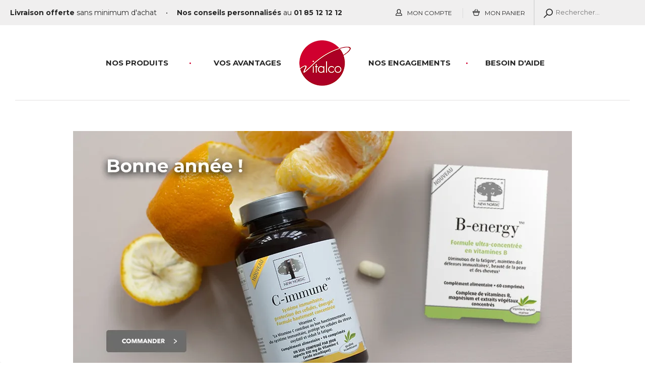

--- FILE ---
content_type: text/html; charset=UTF-8
request_url: https://www.vitalco.com/d/3eur-voeux2023
body_size: 12286
content:
<!DOCTYPE html>
<html dir="ltr" lang="fr">
<head>
<meta http-equiv="Content-Type" content="text/html; charset=utf-8" />
<title>Bonne année - Vitalco</title>
<meta name="description" content="Vitalco sélectionne des marques de compléments alimentaires et produits naturels pour améliorer le confort et la qualité de vie à tous les âges.  Les produits Vitalco pour la santé respectent les normes de sécurité et sont distribués aussi en pharmacie." />
<meta name="keywords" content="santé,complément,vitamines,alicament,cure,régime,bio,produits nature,détoxification,minceur,vision, audition, détox, pharmacien, ACL, sécurité, traçabilité" />
<meta name="robots" content="INDEX,FOLLOW" />
<meta name="msvalidate.01" content="48BF1E1CAF5D250CC8B6766B5045E724" />
<meta name="viewport" content="width=device-width" />
<link rel="icon" href="https://www.vitalco.com/skin/frontend/vitalcom/default/favicon.ico" type="image/x-icon" />
<link rel="shortcut icon" href="https://www.vitalco.com/skin/frontend/vitalcom/default/favicon.ico" type="image/x-icon" />
<link href="//fonts.googleapis.com/css?family=Kaushan+Script|Montserrat:400,700" rel="stylesheet" />
<!-- Cookiebot -->
<script id="Cookiebot" src="https://consent.cookiebot.com/uc.js" data-cbid="eb4fdc61-58d6-4ed7-b872-fc1387b72ceb" data-framework="IAB" data-blockingmode="auto" type="text/javascript" async></script>
<!-- /Cookiebot -->
<link rel="stylesheet" type="text/css" href="https://www.vitalco.com/media/css_secure/f83dbb30548bde45bcc16ab85efff8d1.css" media="all" />
<script type="text/javascript" src="https://www.vitalco.com/media/js/5d537989c329efddd68d64208d4d84aa.js"></script>
<!--[if true]><!-->
<link rel="stylesheet" type="text/css" href="https://www.vitalco.com/media/css_secure/1ee37b7b18c83b740ab0d77db057455b.css" media="all" />
<!--<![endif]-->

<script type="text/javascript">
//<![CDATA[
Mage.Cookies.path     = '/';
Mage.Cookies.domain   = '.www.vitalco.com';
//]]>
</script>

<script type="text/javascript">
//<![CDATA[
optionalZipCountries = ["IE","PA","HK","MO"];
//]]>
</script>
    <script>
        var dataLayer = [({"customerLoggedIn":0,"customerId":0,"customerGroupId":"1","customerGroupCode":"GENERAL","pageType":"cms\/page\/view","ecomm_pagetype":"other"})];
                dataLayer.push({'ecommerce': {"currencyCode":"EUR"}});
        (function (w, d, s, l, i) {
            if (i == '') { return console.log('No GTM ID provided'); }
            w[l] = w[l] || [];
            w[l].push({'gtm.start': new Date().getTime(), event: 'gtm.js'});
            var f = d.getElementsByTagName(s)[0], j = d.createElement(s), dl = l != 'dataLayer' ? '&l=' + l : '';
            j.async = true;
            j.src = 'https://www.googletagmanager.com/gtm.js?id=' + i + dl;
            f.parentNode.insertBefore(j, f);
        })(window, document, 'script', 'dataLayer', 'GTM-5Z227N');
    </script>
<script type="text/javascript">//<![CDATA[
        var Translator = new Translate({"HTML tags are not allowed":"Les balises HTML ne sont pas autoris\u00e9es","Please select an option.":"S\u00e9lectionnez une option","This is a required field.":"Ce champ est obligatoire.","Please enter a valid number in this field.":"Veuillez saisir un nombre valide.","The value is not within the specified range.":"La valeur n'est pas dans la plage sp\u00e9cifi\u00e9e.","Please use numbers only in this field. Please avoid spaces or other characters such as dots or commas.":"Seuls les chiffres sont autoris\u00e9s dans ce champ. \u00c9vitez les espaces ou autres caract\u00e8res tels que les points ou les virgules.","Please use letters only (a-z or A-Z) in this field.":"Veuillez utiliser uniquement des lettres (a-z ou A-Z) dans ce champ.","Please use only letters (a-z), numbers (0-9) or underscore(_) in this field, first character should be a letter.":"Veuillez utiliser uniquement des lettres (a-z), des chiffres (0-9) ou underscore (_) dans ce champ, en commen\u00e7ant par une lettre.","Please use only letters (a-z or A-Z) or numbers (0-9) only in this field. No spaces or other characters are allowed.":"Veuillez utiliser uniquement des lettres (a-z) ou des chiffres (0-9) dans ce champ. Les espaces et autres caract\u00e8res ne sont pas autoris\u00e9s.","Please use only letters (a-z or A-Z) or numbers (0-9) or spaces and # only in this field.":"Veuillez utiliser uniquement des lettres (a-z), des chiffres (0-9), des espaces ou des di\u00e8ses (#) dans ce champ.","Please enter a valid phone number. For example (123) 456-7890 or 123-456-7890.":"Veuillez saisir un num\u00e9ro de t\u00e9l\u00e9phone valide.","Please enter a valid fax number. For example (123) 456-7890 or 123-456-7890.":"Veuillez saisir un num\u00e9ro de fax valide. Par exemple 0123456789.","Please enter a valid date.":"Veuillez saisir une date valide.","Please enter a valid email address. For example johndoe@domain.com.":"Veuillez saisir une adresse email valide. Par exemple prenom.nom@domaine.com","Please use only visible characters and spaces.":"Veuillez utiliser uniquement des caract\u00e8res visibles et des espaces.","Please enter 6 or more characters. Leading or trailing spaces will be ignored.":"Veuillez saisir au moins 6 caract\u00e8res. Les espaces en d\u00e9but ou en fin de cha\u00eene seront ignor\u00e9s.","Please enter 7 or more characters. Password should contain both numeric and alphabetic characters.":"Veuillez saisir au moins 7 caract\u00e8res. Le mot de passe doit contenir \u00e0 la fois des caract\u00e8res num\u00e9riques et alphab\u00e9tiques.","Please make sure your passwords match.":"V\u00e9rifiez que vos mots de passe concordent.","Please enter a valid URL. Protocol is required (http:\/\/, https:\/\/ or ftp:\/\/)":"Veuillez saisir une URL valide. Le protocole est obligatire (http:\/\/, https:\/\/ ou ftp:\/\/)","Please enter a valid URL. For example http:\/\/www.example.com or www.example.com":"Veuillez saisir une URL valide. Par exemple http:\/\/www.exemple.com ou www.exemple.com","Please enter a valid URL Key. For example \"example-page\", \"example-page.html\" or \"anotherlevel\/example-page\".":"Veuillez saisir une URL valide. Par exemple \"page-exemple\", \"page-exemple.html\" ou \"niveau\/page-exemple\".","Please enter a valid XML-identifier. For example something_1, block5, id-4.":"Veuillez saisir un identifiant XML valide. Par exemple, quelquechose_1, bloc5, id-4.","Please enter a valid social security number. For example 123-45-6789.":"Veuillez saisir un num\u00e9ro de s\u00e9curit\u00e9 sociale valide. Par exemple 123-45-6789.","Please enter a valid zip code. For example 90602 or 90602-1234.":"Veuillez saisir un code postal valide. Par exemple 92100.","Please enter a valid zip code.":"Veuillez saisir un code postal valide.","Please use this date format: dd\/mm\/yyyy. For example 17\/03\/2006 for the 17th of March, 2006.":"Veuillez utiliser ce format de date : jj\/mm\/aaaa. Par exemple, 21\/12\/2012 pour le 21 D\u00e9cembre 2012.","Please enter a valid $ amount. For example $100.00.":"Veuillez saisir un montant valide. Par exemple 100.00 \u20ac.","Please select one of the above options.":"Veuillez choisir une des options ci-dessus.","Please select one of the options.":"Veuillez choisir une des options.","Please select State\/Province.":"Veuillez choisir un \u00e9tat\/province.","Please enter a number greater than 0 in this field.":"Veuillez saisir un nombre sup\u00e9rieur \u00e0 0 dans ce champ.","Please enter a number 0 or greater in this field.":"Veuillez saisir un nombre sup\u00e9rieur ou \u00e9gal \u00e0 0 dans ce champ.","Please enter a valid credit card number.":"Veuillez saisir un num\u00e9ro de carte bancaire valide.","Credit card number does not match credit card type.":"Le num\u00e9ro de carte ne correspond pas au type de carte.","Card type does not match credit card number.":"Le type de carte ne correspond pas au num\u00e9ro de carte.","Incorrect credit card expiration date.":"Mauvaise date d'expiration de carte de cr\u00e9dit.","Please enter a valid credit card verification number.":"Veuillez saisir un num\u00e9ro de v\u00e9rification de carte bancaire valide.","Please use only letters (a-z or A-Z), numbers (0-9) or underscore(_) in this field, first character should be a letter.":"Utilisez uniquement des lettres (a-z ou A-Z), des chiffres (0-9) ou des underscores (_) dans ce champ. Le premier caract\u00e8re doit \u00eatre une lettre.","Please input a valid CSS-length. For example 100px or 77pt or 20em or .5ex or 50%.":"Veuillez saisir une longueur CSS valide. Par exemple 100px ou 77pt ou 20 em ou .5ex ou 50%.","Text length does not satisfy specified text range.":"La longueur du texte ne satisfait pas la plage de texte sp\u00e9cifi\u00e9e.","Please enter a number lower than 100.":"Veuillez saisir un nombre inf\u00e9rieur \u00e0 100.","Please select a file":"S\u00e9lectionnez un fichier","Please enter issue number or start date for switch\/solo card type.":"Veuillez saisir le num\u00e9ro de probl\u00e8me ou une date de d\u00e9but pour le type de carte switch\/solo.","Please wait, loading...":"Veuillez patienter, chargement en cours...","This date is a required value.":"Cette date est obligatoire.","Please enter a valid day (1-%d).":"Veuillez saisir un jour valide (1-%d).","Please enter a valid month (1-12).":"Veuillez saisir un mois valide (1-12).","Please enter a valid year (1900-%d).":"Veuillez saisir une ann\u00e9e valide (1900-%d).","Please enter a valid full date":"Veuillez saisir une date compl\u00e8te valide.","Please enter a valid date between %s and %s":"Veuillez saisir une date valide entre %s et %s","Please enter a valid date equal to or greater than %s":"Veuillez saisir une date valide sup\u00e9rieure ou \u00e9gale \u00e0 %s","Please enter a valid date less than or equal to %s":"Veuillez saisir une date valide inf\u00e9rieure ou \u00e9gale \u00e0 %s","Complete":"Termin\u00e9e","Add Products":"Ajouter des produits","Please choose to register or to checkout as a guest":"Choisissez de vous enregistrer ou de passer votre commande en tant qu'invit\u00e9","Your order cannot be completed at this time as there is no shipping methods available for it. Please make necessary changes in your shipping address.":"Vous ne pouvez pas continuer votre commande car aucun mode de livraison n'est disponible pour votre adresse.","Please specify shipping method.":"Choisissez un mode de livraison.","Your order cannot be completed at this time as there is no payment methods available for it.":"Vous ne pouvez pas continuer votre commande car aucun mode de paiement n'est disponible.","Please specify payment method.":"Choisissez un mode de paiement.","Insert Widget...":"Ins\u00e9rer un widget...","Add to Cart":"Ajouter au panier","In Stock":"En stock","Out of Stock":"\u00c9puis\u00e9"});
        //]]></script></head>
<body class="cssc-is-responsive  cms-page-view cms-d-3eur-voeux2023">
    <noscript>
        <iframe src="https://www.googletagmanager.com/ns.html?id=GTM-5Z227N" height="0" width="0" style="display:none;visibility:hidden"></iframe>
    </noscript>
<div class="wrapper">
        <noscript>
        <div class="global-site-notice noscript">
            <div class="notice-inner">
                <p>
                    <strong>Javascript est désactivé dans votre navigateur.</strong><br />
                    Javascript doit être activé dans votre navigateur pour utiliser toutes les fonctionnalités de ce site.                </p>
            </div>
        </div>
    </noscript>
    <div class="header__wrapper">
<div class="header-content">
<div class="header-banner__wrapper">
<div class="header-banner">
    <div class="header-banner__cms">
        <p><strong>Livraison offerte</strong> sans minimum d'achat</p>        <span class="sep">&bull;</span>
        <p><strong>Nos conseils personnalisés</strong> au <strong>01 85 12 12 12</strong></p>    </div>
    <div class="header-banner__side">
        <a class="link_icontext link_icontext--account" href="https://www.vitalco.com/customer/account/">
                    <i class="icon icon_profile"></i><span>Mon Compte</span>
                </a>
        <a class="link_icontext link_icontext--cart" href="https://www.vitalco.com/checkout/cart/"><i class="icon icon_cart"></i><span>Mon Panier</span></a>
        <form id="search_mini_form" action="https://www.vitalco.com/catalogsearch/result/" method="get">
    <div class="form-search">
        <label for="search">Rechercher :</label>
        <input id="search" placeholder="Rechercher..." type="text" name="q" value="" class="input-text" maxlength="128" />
        <button type="submit" title="Chercher" class="button"><span><span>Chercher</span></span></button>
        <div id="search_autocomplete" class="search-autocomplete"></div>
        <script type="text/javascript">
        //<![CDATA[
            var searchForm = new Varien.searchForm('search_mini_form', 'search', '');
            searchForm.initAutocomplete('https://www.vitalco.com/catalogsearch/ajax/suggest/', 'search_autocomplete');
        //]]>
        </script>
    </div>
</form>
    </div>
</div>
</div>
<div class="header-main__wrapper">
<header class="header-main">
    <div class="logo"><a href="https://www.vitalco.com/" title="Vitalco">
    <img class="logo-main" src="https://www.vitalco.com/skin/frontend/vitalcom/default/assets/images/logo.png" alt="" />
    <img class="logo-mini" src="https://www.vitalco.com/skin/frontend/vitalcom/default/assets/images/logo-mini.png" alt="" />
    </a></div>            <a href="#" class="nav-container__toggle toggle-mobile-menu nav-toggle"><span></span></a>
    <a href="#" class="toggle-search"><i class="icon icon_search"></i></a>
    <div class="nav-container"><ul id="nav"><li class="has-submenu"><button class="cssc-button open-submenu" type="button"><i class="icon icon_right"></i></button><a href="#">Nos produits</a><div class="submenu"><div class="submenu-inner"><ul><li class="submenu-back"><button class="cssc-button close-submenu" type="button"><i class="icon icon_left"></i> Nos produits</button></li><li class="has-subsubmenu two-columns"><div class="subcat-title"><a href="https://www.vitalco.com/produits-naturels.html">produits</a><button class="cssc-button open-submenu" type="button"><i class="icon icon_right"></i></button></div><ul class="subcat-list"><li class="submenu-back"><button class="cssc-button close-submenu" type="button"><i class="icon icon_left"></i> produits</button></li><li><a href="https://www.vitalco.com/activ-foie.html">Activ’Foie</a></li><li><a href="https://www.vitalco.com/activ-jambes.html">Activ’Jambes</a></li><li><a href="https://www.vitalco.com/algo-diet-180.html">Algo Dièt</a></li><li><a href="https://www.vitalco.com/apple-cider.html">Apple Cider</a></li><li><a href="https://www.vitalco.com/apple-cider-gummies.html">Apple Cider Gummies</a></li><li><a href="https://www.vitalco.com/articular.html">Articular</a></li><li><a href="https://www.vitalco.com/ashwagandha-gummies.html">Ashwagandha Gummies</a></li><li><a href="https://www.vitalco.com/blueberry.html">Blue Berry</a></li><li><a href="https://www.vitalco.com/blue-berry-gummies.html">Blue Berry Gummies</a></li><li><a href="https://www.vitalco.com/blue-berry-max.html">Blue Berry max</a></li><li><a href="https://www.vitalco.com/cartidol.html">Cartidol</a></li><li><a href="https://www.vitalco.com/gel-cartidol.html">Cartidol Gel articulaire</a></li><li><a href="https://www.vitalco.com/cellufit-action.html">Cellufit Action</a></li><li><a href="https://www.vitalco.com/cerveau-clair.html">Cerveau Clair</a></li><li><a href="https://www.vitalco.com/chaga-plus.html">Chaga Plus</a></li><li><a href="https://www.vitalco.com/skin-care-collagene-lisseur.html">Collagène Filler</a></li><li><a href="https://www.vitalco.com/controlsterol.html">ControlStérol</a></li><li><a href="https://www.vitalco.com/cordyceps-plus.html">Cordyceps Plus</a></li><li><a href="https://www.vitalco.com/dida.html">dida</a></li><li><a href="https://www.vitalco.com/duo-hair-volume-shampooing-et-apres-shampooing.html">DUO Hair Volume Shampooing + 1 Après-Shampooing</a></li><li><a href="https://www.vitalco.com/emaxan-5g-shots-energie.html">Emaxan 5G+ - Shots d'énergie naturelle</a></li><li><a href="https://www.vitalco.com/gastro-gel-30.html">Gastro Gel</a></li><li><a href="https://www.vitalco.com/gel-cellufit-action.html">Gel Cellufit Action</a></li><li><a href="https://www.vitalco.com/geledabeille.html">Geledabeille</a></li><li><a href="https://www.vitalco.com/hair-croissance-max.html">Hair Croissance max</a></li><li><a href="https://www.vitalco.com/hair-volume.html">Hair Volume</a></li><li><a href="https://www.vitalco.com/hair-volume-ongles-forts.html">Hair Volume & Ongles Forts</a></li><li><a href="https://www.vitalco.com/hair-volume-apres-shampooing.html">Hair Volume Après-shampooing</a></li><li><a href="https://www.vitalco.com/hair-volume-gummies.html">Hair Volume Gummies</a></li><li><a href="https://www.vitalco.com/masque-reparateur-hair-volume.html">Hair Volume Masque Réparateur</a></li><li><a href="https://www.vitalco.com/hair-volume-menopause.html">Hair Volume Ménopause</a></li><li><a href="https://www.vitalco.com/hair-volume-shampooing.html">Hair Volume Shampooing</a></li><li><a href="https://www.vitalco.com/laidabeille.html">Laidabeille</a></li><li><a href="https://www.vitalco.com/lion-s-mane-plus.html">Lion's Mane Plus </a></li><li><a href="https://www.vitalco.com/magic-magnesium-bisglycinate.html">Magic Magnésium Bisglycinate</a></li><li><a href="https://www.vitalco.com/magic-magnesium-citrate.html">Magic Magnésium Citrate</a></li><li><a href="https://www.vitalco.com/magic-magnesium-malate.html">Magic Magnésium Malate </a></li><li><a href="https://www.vitalco.com/melissa-reve.html">Melissa Rêve</a></li><li><a href="https://www.vitalco.com/menosecura.html">MénoSécurA</a></li><li><a href="https://www.vitalco.com/multi-champignons.html">Multi Champignons </a></li><li><a href="https://www.vitalco.com/nuizz-ronflement-comprimes-a-sucer.html">Nuizz Ronflement comprimés à sucer</a></li><li><a href="https://www.vitalco.com/omega3-rouge.html">Omega 3 rouge</a></li><li><a href="https://www.vitalco.com/piment-bruleur.html">Piment Brûleur</a></li><li><a href="https://www.vitalco.com/prostasecura.html">ProstaSécurA</a></li><li><a href="https://www.vitalco.com/reishi-plus.html">Reishi Plus </a></li><li><a href="https://www.vitalco.com/silicio.html">Silicio</a></li><li><a href="https://www.vitalco.com/silicio-chondroitine-glucosamine.html">Silicio Chondroïtine & Glucosamine</a></li><li><a href="https://www.vitalco.com/silicio-concentre.html">Silicio Concentré</a></li><li><a href="https://www.vitalco.com/skin-care-hale-parfait.html">Skin Care Hâle Parfait</a></li><li><a href="https://www.vitalco.com/skin-care-pigment-clair.html">Skin Care Pigment Clair</a></li><li><a href="https://www.vitalco.com/telomerys.html">Telomerys</a></li><li><a href="https://www.vitalco.com/tone.html">tone</a></li><li><a href="https://www.vitalco.com/vitamine-c.html">Vitamine C</a></li><li><a href="https://www.vitalco.com/vitamine-d.html">Vitamine D</a></li><li><a href="https://www.vitalco.com/vitamines-b.html">Vitamines B</a></li><li><a href="https://www.vitalco.com/youdraine.html">YouDraine</a></li><li><a href="https://www.vitalco.com/zenytud.html">Zenytud</a></li><li><a href="https://www.vitalco.com/zuccarin-60.html">Zuccarin</a></li><li><a href="https://www.vitalco.com/zuccarin-extra-fort.html">Zuccarin Extra Fort</a></li></ul></li><li class="two-columns has-subsubmenu"><div class="subcat-title"><a>Nos gammes</a><button class="cssc-button open-submenu" type="button"><i class="icon icon_right"></i></button></div><ul class="subcat-list"><li class="submenu-back"><button class="cssc-button close-submenu" type="button"><i class="icon icon_left"></i> Nos gammes</button></li><li><a href="https://www.vitalco.com/produits-naturels/g/anti-age.html">Anti-âge</a></li><li><a href="https://www.vitalco.com/produits-naturels/g/articulations.html">Articulations</a></li><li><a href="https://www.vitalco.com/produits-naturels/g/pour-les-oreilles.html">Audition</a></li><li><a href="https://www.vitalco.com/produits-naturels/g/pour-les-os.html">Capital osseux</a></li><li><a href="https://www.vitalco.com/produits-naturels/g/champignons.html">Champignons</a></li><li><a href="https://www.vitalco.com/produits-naturels/g/cheveux.html">Cheveux & ongles</a></li><li><a href="https://www.vitalco.com/produits-naturels/g/confort-urinaire.html">Confort urinaire</a></li><li><a href="https://www.vitalco.com/produits-naturels/g/cosmetique.html">Cosmétiques</a></li><li><a href="https://www.vitalco.com/produits-naturels/g/defenses-naturelles.html">Défenses naturelles</a></li><li><a href="https://www.vitalco.com/produits-naturels/g/detox.html">Détox</a></li><li><a href="https://www.vitalco.com/produits-naturels/g/digestion.html">Digestion</a></li><li><a href="https://www.vitalco.com/produits-naturels/g/energie.html">Energie & Vitalité</a></li><li><a href="https://www.vitalco.com/produits-naturels/g/glycemie.html">Glycémie</a></li><li><a href="https://www.vitalco.com/produits-naturels/g/gummies.html">Gummies</a></li><li><a href="https://www.vitalco.com/produits-naturels/g/jambes-lourdes.html">Jambes lourdes</a></li><li><a href="https://www.vitalco.com/produits-naturels/g/magnesium.html">Magnésium</a></li><li><a href="https://www.vitalco.com/produits-naturels/g/memoire-concentration.html">Mémoire & concentration</a></li><li><a href="https://www.vitalco.com/produits-naturels/g/menopause.html">Ménopause</a></li><li><a href="https://www.vitalco.com/produits-naturels/g/minceur.html">Minceur</a></li><li><a href="https://www.vitalco.com/produits-naturels/g/mono-plante.html">Mono plante</a></li><li><a href="https://www.vitalco.com/produits-naturels/g/peau.html">Peau</a></li><li><a href="https://www.vitalco.com/produits-naturels/g/prostate.html">Prostate</a></li><li><a href="https://www.vitalco.com/produits-naturels/g/ronflement.html">Ronflement</a></li><li><a href="https://www.vitalco.com/produits-naturels/g/cholesterol.html">Santé cardiovasculaire</a></li><li><a href="https://www.vitalco.com/produits-naturels/g/silicium.html">Silicium</a></li><li><a href="https://www.vitalco.com/produits-naturels/g/soleil.html">Soleil</a></li><li><a href="https://www.vitalco.com/produits-naturels/g/sport.html">Sport</a></li><li><a href="https://www.vitalco.com/produits-naturels/g/stress-sommeil.html">Stress & sommeil</a></li><li><a href="https://www.vitalco.com/produits-naturels/g/pour-les-yeux.html">Vision</a></li></ul></li><li class="one-column has-subsubmenu"><div class="subcat-title"><a>Nos marques</a><button class="cssc-button open-submenu" type="button"><i class="icon icon_right"></i></button></div><ul class="subcat-list"><li class="submenu-back"><button class="cssc-button close-submenu" type="button"><i class="icon icon_left"></i> Nos marques</button></li><li><a href="https://www.vitalco.com/produits-naturels/m/new-nordic.html">New Nordic</a></li><li><a href="https://www.vitalco.com/produits-naturels/m/laboratoires-landais.html">Laboratoires Landais</a></li><li><a href="https://www.vitalco.com/produits-naturels/m/phyto-research.html">PhytoResearch</a></li></ul></li></ul><div class="view-all"><a href="https://www.vitalco.com/produits-naturels.html">Voir tous les produits</a></div></div></div></li><li class="level0 level0-cms"><a href="https://www.vitalco.com/avantages/">Vos Avantages</a></li><li class="level0 level0-cms"><a href="https://www.vitalco.com/faq/">Besoin d'aide</a></li><li class="level0 level0-cms"><a href="https://www.vitalco.com/engagement/">Nos engagements</a></li></ul></div></header>
</div>
</div>
</div>
<a href="#" class="nav-container__filter toggle-mobile-menu"></a>
<a class="header-main-filter" href="#"></a>
    <div class="main-container__wrapper">
    <div class="main-container">
                            <div class="page-title">
        <h1> </h1>
    </div>
<div class="main-container__wrapper">
    <div class="main-container">
      <div class="centered-container">
       <div class="home-content">
            <div>
                <div class="cssc-grid fluid-grid" id="nopromo">
<div class="col-100p tabv--col-100p"><a href="#product" onclick="scrollWin()"><img src="/media/wysiwyg/destination/2023/zone1_clients_2023-01-03.jpg" alt="" /></a></div>
</div>

<div class="cssc-grid fluid-grid" id="promo" style="display:none">
<div class="col-100p tabv--col-100p"><a href="#product" onclick="scrollWin()"><img src="/media/wysiwyg/destination/2023/zone1_prospects_2023-01-03.jpg" alt="" /></a></div>
<div class="col-100p" style="font-size: 10px; color: #999;">* Aucun minimum de commande, limité à 1 offre par foyer jusqu'au 08/01/2023, non cumulable, hors frais de port.</div>
</div>

<div class="destination-content-categories">
<div class="widget-categories">
	
<div class="page-title">
            <h2>Des formules naturelles pour mieux vivre au quotidien</h2>
</div>

<div class="products-grid" id="destination-products-list">
<div><div class="product-item">
    <a class="product-link-main" href="https://www.vitalco.com/vitamines-b.html" title="Vitamines B">
        <img class="product-image" src="https://www.vitalco.com/media/catalog/product/cache/1/small_image/225x/9df78eab33525d08d6e5fb8d27136e95/v/i/vitaminesb_3-4.png" width="225" height="225" alt="Vitamines B" />
        <div class="name-cat">
        <h3 class="product-name">Vitamines B</h3>
                    <div class="product-cont">60 comprimés</div>
                            <div class="product-cat">New Nordic</div>
                </div>
    </a>
      <div class="product-price">

                        
    <div class="price-box">
                                                                <span class="regular-price" id="product-price-141-new">
                                            <span class="price">19,80 €</span>                                    </span>
                        
    </div>
</div>
    <div class="actions">
                    <button type="button" title="Ajouter au panier" class="button btn-cart" onclick="setLocation('https://www.vitalco.com/vitamines-b.html')">Acheter</button>
            </div>
    <a href="https://www.vitalco.com/vitamines-b.html" class="product-link-infos">
        + d'informations    </a>
</div>
</div><div><div class="product-item">
    <a class="product-link-main" href="https://www.vitalco.com/activ-foie-90.html" title="Activ’Foie">
        <img class="product-image" src="https://www.vitalco.com/media/catalog/product/cache/1/small_image/225x/9df78eab33525d08d6e5fb8d27136e95/a/c/activfoie90_face_2.png" width="225" height="225" alt="Activ’Foie" />
        <div class="name-cat">
        <h3 class="product-name">Activ’Foie</h3>
                    <div class="product-cont">90 comprimés</div>
                            <div class="product-cat">New Nordic</div>
                </div>
    </a>
      <div class="product-price">

                        
    <div class="price-box">
                                                                <span class="regular-price" id="product-price-54-new">
                                            <span class="price">78,60 €</span>                                    </span>
                        
    </div>
</div>
    <div class="actions">
                    <button type="button" title="Ajouter au panier" class="button btn-cart" onclick="setLocation('https://www.vitalco.com/activ-foie-90.html')">Acheter</button>
            </div>
    <a href="https://www.vitalco.com/activ-foie-90.html" class="product-link-infos">
        + d'informations    </a>
</div>
</div><div><div class="product-item">
    <a class="product-link-main" href="https://www.vitalco.com/gastro-gel-70.html" title="Gastro Gel">
        <img class="product-image" src="https://www.vitalco.com/media/catalog/product/cache/1/small_image/225x/9df78eab33525d08d6e5fb8d27136e95/g/a/gastrogel60_10_face_1.png" width="225" height="225" alt="Gastro Gel" />
        <div class="name-cat">
        <h3 class="product-name">Gastro Gel</h3>
                    <div class="product-cont">60+10 comprimés</div>
                            <div class="product-cat">New Nordic</div>
                </div>
    </a>
      <div class="product-price">

                        
    <div class="price-box">
                                                                <span class="regular-price" id="product-price-167-new">
                                            <span class="price">25,70 €</span>                                    </span>
                        
    </div>
</div>
    <div class="actions">
                    <p class="availability out-of-stock button">bientôt disponible</p>
            </div>
    <a href="https://www.vitalco.com/gastro-gel-70.html" class="product-link-infos">
        + d'informations    </a>
</div>
</div><div><div class="product-item">
    <a class="product-link-main" href="https://www.vitalco.com/dida.html" title="dida">
        <img class="product-image" src="https://www.vitalco.com/media/catalog/product/cache/1/small_image/225x/9df78eab33525d08d6e5fb8d27136e95/d/i/dida_face_1.png" width="225" height="225" alt="dida" />
        <div class="name-cat">
        <h3 class="product-name">dida</h3>
                    <div class="product-cont">60 comprimés</div>
                            <div class="product-cat">New Nordic</div>
                </div>
    </a>
      <div class="product-price">

                        
    <div class="price-box">
                                                                <span class="regular-price" id="product-price-4-new">
                                            <span class="price">34,50 €</span>                                    </span>
                        
    </div>
</div>
    <div class="actions">
                    <button type="button" title="Ajouter au panier" class="button btn-cart" onclick="setLocation('https://www.vitalco.com/dida.html')">Acheter</button>
            </div>
    <a href="https://www.vitalco.com/dida.html" class="product-link-infos">
        + d'informations    </a>
</div>
</div><div><div class="product-item">
    <a class="product-link-main" href="https://www.vitalco.com/piment-bruleur.html" title="Piment Brûleur">
        <img class="product-image" src="https://www.vitalco.com/media/catalog/product/cache/1/small_image/225x/9df78eab33525d08d6e5fb8d27136e95/p/i/piment60cp_face.png" width="225" height="225" alt="Piment Brûleur" />
        <div class="name-cat">
        <h3 class="product-name">Piment Brûleur</h3>
                    <div class="product-cont">60 comprimés</div>
                            <div class="product-cat">New Nordic</div>
                </div>
    </a>
      <div class="product-price">

                        
    <div class="price-box">
                                                                <span class="regular-price" id="product-price-8-new">
                                            <span class="price">35,90 €</span>                                    </span>
                        
    </div>
</div>
    <div class="actions">
                    <button type="button" title="Ajouter au panier" class="button btn-cart" onclick="setLocation('https://www.vitalco.com/piment-bruleur.html')">Acheter</button>
            </div>
    <a href="https://www.vitalco.com/piment-bruleur.html" class="product-link-infos">
        + d'informations    </a>
</div>
</div><div><div class="product-item">
    <a class="product-link-main" href="https://www.vitalco.com/algo-diet.html" title="Algo Dièt">
        <img class="product-image" src="https://www.vitalco.com/media/catalog/product/cache/1/small_image/225x/9df78eab33525d08d6e5fb8d27136e95/a/l/algodiet_face_1.png" width="225" height="225" alt="Algo Dièt" />
        <div class="name-cat">
        <h3 class="product-name">Algo Dièt</h3>
                    <div class="product-cont">90 comprimés</div>
                            <div class="product-cat">New Nordic</div>
                </div>
    </a>
      <div class="product-price">

                        
    <div class="price-box">
                                                                <span class="regular-price" id="product-price-69-new">
                                            <span class="price">46,40 €</span>                                    </span>
                        
    </div>
</div>
    <div class="actions">
                    <button type="button" title="Ajouter au panier" class="button btn-cart" onclick="setLocation('https://www.vitalco.com/algo-diet.html')">Acheter</button>
            </div>
    <a href="https://www.vitalco.com/algo-diet.html" class="product-link-infos">
        + d'informations    </a>
</div>
</div><div><div class="product-item">
    <a class="product-link-main" href="https://www.vitalco.com/zuccarin-60.html" title="Zuccarin">
        <img class="product-image" src="https://www.vitalco.com/media/catalog/product/cache/1/small_image/225x/9df78eab33525d08d6e5fb8d27136e95/z/u/zuccarin_face.png" width="225" height="225" alt="Zuccarin" />
        <div class="name-cat">
        <h3 class="product-name">Zuccarin</h3>
                    <div class="product-cont">60 comprimés</div>
                            <div class="product-cat">New Nordic</div>
                </div>
    </a>
      <div class="product-price">

                        
    <div class="price-box">
                                                                <span class="regular-price" id="product-price-3-new">
                                            <span class="price">32,70 €</span>                                    </span>
                        
    </div>
</div>
    <div class="actions">
                    <button type="button" title="Ajouter au panier" class="button btn-cart" onclick="setLocation('https://www.vitalco.com/zuccarin-60.html')">Acheter</button>
            </div>
    <a href="https://www.vitalco.com/zuccarin-60.html" class="product-link-infos">
        + d'informations    </a>
</div>
</div><div><div class="product-item">
    <a class="product-link-main" href="https://www.vitalco.com/zuccarin-extra-fort-90.html" title="Zuccarin Extra Fort">
        <img class="product-image" src="https://www.vitalco.com/media/catalog/product/cache/1/small_image/225x/9df78eab33525d08d6e5fb8d27136e95/z/u/zuccarinextrafort90_face.png" width="225" height="225" alt="Zuccarin Extra Fort" />
        <div class="name-cat">
        <h3 class="product-name">Zuccarin Extra Fort</h3>
                    <div class="product-cont">90 comprimés</div>
                            <div class="product-cat">New Nordic</div>
                </div>
    </a>
      <div class="product-price">

                        
    <div class="price-box">
                                                                <span class="regular-price" id="product-price-41-new">
                                            <span class="price">78,80 €</span>                                    </span>
                        
    </div>
</div>
    <div class="actions">
                    <button type="button" title="Ajouter au panier" class="button btn-cart" onclick="setLocation('https://www.vitalco.com/zuccarin-extra-fort-90.html')">Acheter</button>
            </div>
    <a href="https://www.vitalco.com/zuccarin-extra-fort-90.html" class="product-link-infos">
        + d'informations    </a>
</div>
</div><div><div class="product-item">
    <a class="product-link-main" href="https://www.vitalco.com/vitamine-d.html" title="Vitamine D">
        <img class="product-image" src="https://www.vitalco.com/media/catalog/product/cache/1/small_image/225x/9df78eab33525d08d6e5fb8d27136e95/v/i/vitamined_face.png" width="225" height="225" alt="Vitamine D" />
        <div class="name-cat">
        <h3 class="product-name">Vitamine D</h3>
                    <div class="product-cont">90 mini-comprimés</div>
                            <div class="product-cat">New Nordic</div>
                </div>
    </a>
      <div class="product-price">

                        
    <div class="price-box">
                                                                <span class="regular-price" id="product-price-121-new">
                                            <span class="price">13,20 €</span>                                    </span>
                        
    </div>
</div>
    <div class="actions">
                    <button type="button" title="Ajouter au panier" class="button btn-cart" onclick="setLocation('https://www.vitalco.com/vitamine-d.html')">Acheter</button>
            </div>
    <a href="https://www.vitalco.com/vitamine-d.html" class="product-link-infos">
        + d'informations    </a>
</div>
</div></div>

    <div class="view-all">
        <a class="button button--border" href="https://www.vitalco.com/produits-naturels.html">Voir tous nos produits <i class="icon icon_right"></i></a>
    </div>

</div>
</div>


<script>
var promo = URLSearchParams('promo');
if (promo)  {
jQuery('#nopromo').hide();
jQuery('#promo').show();
}
function URLSearchParams (name) {
    name = name.replace(/[\[]/, '\\[').replace(/[\]]/, '\\]');
    var regex = new RegExp('[\\?&]' + name + '=([^&#]*)');
    var results = regex.exec(location.search);
    return results === null ? '' : decodeURIComponent(results[1].replace(/\+/g, ' '));
};
function scrollWin() {
    window.scrollTo(0, 720);
};
</script>
            </div>
        </div>
        </div>
    </div>
</div>
    </div>
    </div>
    
<div class="centered-container cc-footer-reinsurance">
    <div class="footer-reinsurance">
        <ul>
<li>

        <i class="icon icon-prices-down"></i>
        <strong>prix dégressifs</strong><br />
        en fonction des quantités

</li>
<li>
    <a href="/livraison-delais/">
        <i class="icon icon-shipping"></i>
        <strong>expédition rapide</strong><br />
        le jour même
    </a>
</li>
<li>
    <a href="/livraison-delais/">
        <i class="icon icon-gift"></i>
        <strong>livraison offerte</strong><br />
        en point retrait, <br />sans minimum d'achat
    </a>
</li>
<li>
    <a href="https://customerreviews.google.com/v/merchant?q=vitalco.com&c=FR&v=19&hl=fr">
        <i class="icon icon-star"></i>
        <strong>Qualité de service</strong><br />
        Plus de 97% de nos clients ont un avis positif. <u>En savoir plus</u>
    </a>
</li>
</ul>
    </div>
</div>
<div class="centered-container cc-footer-main">
    <footer class="footer-main">
        <div class="footer-menu"><ul>
<li><a href="https://www.vitalco.com/catalog/category/view/id/3/"><strong>nos produits</strong></a></li>
<li><a href="https://www.vitalco.com/catalog/category/view/id/29/">New Nordic</a></li>
<li><a href="https://www.vitalco.com/catalog/category/view/id/30/">PhytoResearch</a></li>
<li><a href="https://www.vitalco.com/catalog/category/view/id/31/">Laboratoire Landais</a></li>
<li><a href="https://www.vitalco.com/catalogue/"><u>Découvrez le catalogue</u></a></li>
</ul>
<ul>
<li><a href="https://www.vitalco.com/avantages/"><strong>vos avantages</strong></a></li>
<li><a href="https://www.vitalco.com/programme-fidelite/">Programme de fid&eacute;lit&eacute;</a></li>
<li><a href="https://www.vitalco.com/livraison-delais/">Une livraison rapide</a></li>
<li><a href="https://www.vitalco.com/paiement-securise/">Paiement s&eacute;curis&eacute;</a></li>
<li><a href="https://www.vitalco.com/conseils-personnalises/">Conseils personnalis&eacute;s</a></li>
</ul>
<ul>
<li><a href="https://www.vitalco.com/engagement/"><strong>nos engagements</strong></a></li>
<li><a href="https://www.vitalco.com/engagement/#selection">S&eacute;lection de produits naturels</a></li>
<li><a href="https://www.vitalco.com/engagement/#service">Service aux particuliers</a></li>
<li><a href="https://www.vitalco.com/engagement/#conseil">Conseil personnalis&eacute;</a></li>
</ul>
<ul>
<li><a href="https://www.vitalco.com/customer/account/"><strong>mon compte</strong></a></li>
<li><a href="https://www.vitalco.com/customer/account/">Acc&egrave;s &agrave; mon compte</a></li>
<li><a href="https://www.vitalco.com/sales/order/history/">Suivre mes commandes</a></li>
</ul>
<ul>
<li><a href="https://www.vitalco.com/faq/"><strong>besoin d&rsquo;aide</strong></a></li>
<li><a href="https://www.vitalco.com/faq/">Questions fr&eacute;quentes</a></li>
<li><a href="https://www.vitalco.com/contacts/">Nous contacter</a></li>
</ul></div>
        <div class="footer-social"><ul class="vitalco-social">
<li><strong>Retrouvez-nous sur les réseaux sociaux</strong></li>
<li><a href="https://facebook.com/vitalco/" class="c-link c-link--facebook">
    <svg class="c-icon"><use xlink:href="#icon--facebook"></use></svg> Vitalco
</a></li>

<li><a href="https://instagram.com/newnordicfr" class="c-link c-link--instagram">
    <svg class="c-icon"><use xlink:href="#icon--instagram"></use></svg> New Nordic
</a></li>

  <li><a href="https://instagram.com/phytoresearch/" class="c-link c-link--instagram">
    <svg class="c-icon"><use xlink:href="#icon--instagram"></use></svg> Phytoresearch
</a></li>
  
</ul>

<svg style="display: none">
<symbol id="icon--facebook" viewBox="0 0 24 24">
<path d="M19,4V7H17A1,1 0 0,0 16,8V10H19V13H16V20H13V13H11V10H13V7.5C13,5.56 14.57,4 16.5,4M20,2H4A2,2 0 0,0 2,4V20A2,2 0 0,0 4,22H20A2,2 0 0,0 22,20V4C22,2.89 21.1,2 20,2Z" />
</symbol>
<symbol id="icon--instagram" viewBox="0 0 24 24">
<path d="M7.8,2H16.2C19.4,2 22,4.6 22,7.8V16.2A5.8,5.8 0 0,1 16.2,22H7.8C4.6,22 2,19.4 2,16.2V7.8A5.8,5.8 0 0,1 7.8,2M7.6,4A3.6,3.6 0 0,0 4,7.6V16.4C4,18.39 5.61,20 7.6,20H16.4A3.6,3.6 0 0,0 20,16.4V7.6C20,5.61 18.39,4 16.4,4H7.6M17.25,5.5A1.25,1.25 0 0,1 18.5,6.75A1.25,1.25 0 0,1 17.25,8A1.25,1.25 0 0,1 16,6.75A1.25,1.25 0 0,1 17.25,5.5M12,7A5,5 0 0,1 17,12A5,5 0 0,1 12,17A5,5 0 0,1 7,12A5,5 0 0,1 12,7M12,9A3,3 0 0,0 9,12A3,3 0 0,0 12,15A3,3 0 0,0 15,12A3,3 0 0,0 12,9Z" />
</symbol>
</svg></div>
        <div class="footer-newsletter"><div class="block block-subscribe">
    <form action="https://www.vitalco.com/newsletter/subscriber/new/" method="post" id="newsletter-validate-detail">
        <input type="hidden" id="g-recaptcha-response" name="g-recaptcha-response" value="">
        <div class="block-content">
            <label for="newsletter">Inscrivez-vous<br />à la newsletter</label>
            <div class="input-button">
                <div class="input-box">
                   <input placeholder="Votre email" required type="email" name="email" id="newsletter" title="Abonnez-vous à la newsletter" class="input-text required-entry validate-email" />
                </div>
                <div class="actions" id="ajax-send">
                    <button type="submit" title="Inscription" class="button"><span><span>&rarr;</span></span></button>
                </div>
            </div>
        </div>
      <div style="margin-top: 40px;">
        Votre adresse e-mail est collectée ici afin de vous abonner à la newsletter VITALCO, selon les modalités décrites dans notre <a href="https://www.vitalco.com/privacy-policy/">Politique de Confidentialité</a>. Vous disposez du droit de vous désinscrire à tout moment de cette newsletter. Pour cela, un lien de désinscription sera joint à chaque newsletter.
      </div>
    </form>
    <style>
    .grecaptcha-badge {
    display: none;
    }
    </style>
    <script src='https://www.google.com/recaptcha/api.js?render=6LcRkIQUAAAAAHrw6c2yS1TpVKK9m3S7CIbo7rvc'></script>
    <script type="text/javascript">
    //<![CDATA[
        grecaptcha.ready(function() {
          grecaptcha.execute('6LcRkIQUAAAAAHrw6c2yS1TpVKK9m3S7CIbo7rvc', {action: 'newsletter'}).then(function(token) {
            document.getElementById('g-recaptcha-response').value = token;
          });
        });
        var subscriberAjax = new SubscriberAjax('newsletter-validate-detail','ajax-send','https://www.vitalco.com/subscriberajax/subscriber/new/');
        Event.observe('newsletter-validate-detail','submit',function(event) {
            subscriberAjax.newEmail();
            Event.stop(event);
        });
    //]]>
    </script>
</div>
</div>
    </footer>
</div>
<div class="centered-container cc-footer-side">
    <div class="footer-side">
        <div class="footer-links"><a href="https://www.vitalco.com/cgv/">CGV</a><a href="https://www.vitalco.com/cgu/">CGU</a><a href="https://www.vitalco.com/privacy-policy/">Politique de confidentialité</a><a href="https://www.vitalco.com/mentions-legales/">Mentions légales</a>
</div>
        <div class="footer-copyright">Vitalco choisit pour vous le meilleur de la nature</div>
        <div class="footer-cards"><img src="https://www.vitalco.com/skin/frontend/vitalcom/default/assets/images/cards.png" alt="Credit Cards" /></div>
    </div>
</div>        

<script>

window.jQuery || document.write('<script src="https://ajax.googleapis.com/ajax/libs/jquery/3.4.1/jquery.min.js"><\/script>');

(function ($, window, document) {
    $(function () {
        
        function getUserData()
        {
            var sectionUrl = 'https://www.vitalco.com/apptrian_facebookpixel/index/matching';
            
            $.ajax({
                url: sectionUrl,
                cache: false,
                data: {
                    sections: "apptrian_facebook_pixel_matching_section"
                },
                type: "GET",
                dataType : "json"
            })
            .done(function( json ) {
                var result = json;
            });
        }
        
        getUserData();
        
    }); // end of on document ready
})(jQuery, window, document);
</script>

<!-- Facebook Pixel Code -->
<script>
!function(f,b,e,v,n,t,s){if(f.fbq)return;n=f.fbq=function(){n.callMethod?
n.callMethod.apply(n,arguments):n.queue.push(arguments)};if(!f._fbq)f._fbq=n;
n.push=n;n.loaded=!0;n.version='2.0';n.agent='dvapptrian';n.queue=[];
t=b.createElement(e);t.async=!0;t.src=v;s=b.getElementsByTagName(e)[0];
s.parentNode.insertBefore(t,s)}(window,
document,'script','https://connect.facebook.net/en_US/fbevents.js');
    
(function ($, window, document) {
$(function () {
    var propagationStop = 0;
    
    $(document).on('ajaxComplete', function (event, xhr, settings) {
        var userData = {};
        var apptrianFacebookPixelUrl="https://www.vitalco.com/d/3eur-voeux2023";                                
        function isEmpty(obj) {
            for(var prop in obj) {
                if(obj.hasOwnProperty(prop)) {
                    return false;
                }
            }
            
            return true;
        }
            
        var settingsUrl = settings.url;
        var sectionName = 'apptrian_facebook_pixel_matching_section';
        var urlPath = 'apptrian_facebookpixel/index/matching';
            
        if (propagationStop === 0
            && settingsUrl.indexOf(urlPath) !== -1
            && settingsUrl.indexOf(sectionName) !== -1
        ) {
            propagationStop = 1;
            var response = JSON.parse(xhr.responseText);
            var section;
            var sectionData;
            
            if (response !== 'undefined') {
                userData = response;
            }
    
                
                if (!isEmpty(userData)) {
            fbq('init', '256802535059788', userData);
        } else {
            fbq('init', '256802535059788');
        }
                
        function stringToHash(string)
        {
            var hash = 0;
              
            if (string.length == 0) return hash;
              
            for (i = 0; i < string.length; i++) {
                char = string.charCodeAt(i);
                hash = ((hash << 5) - hash) + char;
                hash = hash & hash;
            }
            
            return String(hash);
        }
        
        function generateEventId(eName)
        {
            var uCookie = document.cookie;
            var uHash = stringToHash(uCookie);
            var url = window.location.href;
            var urlHash = stringToHash(url);
            
            function getTimeStamp() {
                if (!Date.now) {
                    Date.now = function() { return new Date().getTime(); }
                }
                
                return Date.now();
            }
            
            var timestamp = String(getTimeStamp());
            
            return eName + uHash + urlHash + timestamp;
        }
        
        function fireConversionsApiEvent(eName, eData, eId)
        {
            var apiUrl = 'https://www.vitalco.com/apptrian_facebookpixel/index/index';
            
            $.ajax({
                url: apiUrl,
                cache: false,
                data: {
                    eventName: eName,
                    eventData: eData,
                    eventId: eId,
                    url: window.location.href,
                    userData: userData
                },
                type: "GET",
                dataType : "json",
            })
            .done(function( json ) {
                var result = json;
            });
        }
        
        
        function moveParamsOutsideContents(data) {
            var isMoveParamsOutsideContentsEnabled = 1;
                
            if (isMoveParamsOutsideContentsEnabled) {
                if (!('contents' in data)) {
                    return data;
                }
                
                var contents       = data['contents'];
                var contentsLength = contents.length;
                
                if (contentsLength > 1) {
                    var c = 0;
                    for (i = 0; i < contentsLength; i++) {
                        var item = contents[i];
                        
                        for (var index in item) {
                            if (index == 'id' || index == 'item_price' || index == 'quantity') {
                                continue;
                            }
                            
                            // You cannot do anything with param just
                            // Remove the param from contents
                            delete data['contents'][c][index];
                        }
                        
                        c++;
                    }
                } else {
                    var item = contents[0];
                    for (var index in item) {
                        var value = item[index];
                        if (index == 'id' || index == 'item_price' || index == 'quantity') {
                            continue;
                        }
                        
                        // Set the param
                        data[index] = value;
                        // Remove the param from contents
                        delete data['contents'][0][index];
                    }
                }
                
                return data;
            } else {
                return data;
            }
        }
    
        // Ready PageView data. (It is fired below for each event conditionally.)
        var pageViewEventId = generateEventId("PageView");
        var pageViewEventIdObj = {};
        pageViewEventIdObj.eventID = pageViewEventId;
        
        var pageViewData = {};
    
                        fbq("track", "PageView", pageViewData, pageViewEventIdObj);
                
                    fireConversionsApiEvent("PageView", pageViewData, pageViewEventId);
            
        
        
    } // end of is customer data call
    }); // end of on ajaxComplete
    
        
}); // end of on document ready
})(jQuery, window, document);
</script>

    <!-- End Facebook Pixel Code -->

            
    
        <!-- START PIWIK TRACKING CODE -->
        <script type="text/javascript">
            //<![CDATA[
            var _paq = _paq || [];
            (function(){ 
				var u="//matomo.vitalco.com/";
			    _paq.push(['setSiteId', 1]);
          _paq.push(['setTrackerUrl', u+'piwik.php']);
                                        
          
          
          
          _paq.push(['trackPageView']);
          _paq.push(['enableLinkTracking']);
          var d=document, g=d.createElement('script'), s=d.getElementsByTagName('script')[0]; g.type='text/javascript'; g.defer=true; g.async=true; g.src=u+'piwik.js';
          s.parentNode.insertBefore(g,s); })();
        </script>
        <noscript><p><img src="//matomo.vitalco.com/piwik.php?idsite=1" style="border:0" alt="" /></p></noscript>
        <!-- END PIWIK TRACKING CODE -->

    </div>
</body>
</html>


--- FILE ---
content_type: text/html; charset=utf-8
request_url: https://www.google.com/recaptcha/api2/anchor?ar=1&k=6LcRkIQUAAAAAHrw6c2yS1TpVKK9m3S7CIbo7rvc&co=aHR0cHM6Ly93d3cudml0YWxjby5jb206NDQz&hl=en&v=PoyoqOPhxBO7pBk68S4YbpHZ&size=invisible&anchor-ms=20000&execute-ms=30000&cb=mx5177jrbz9v
body_size: 48718
content:
<!DOCTYPE HTML><html dir="ltr" lang="en"><head><meta http-equiv="Content-Type" content="text/html; charset=UTF-8">
<meta http-equiv="X-UA-Compatible" content="IE=edge">
<title>reCAPTCHA</title>
<style type="text/css">
/* cyrillic-ext */
@font-face {
  font-family: 'Roboto';
  font-style: normal;
  font-weight: 400;
  font-stretch: 100%;
  src: url(//fonts.gstatic.com/s/roboto/v48/KFO7CnqEu92Fr1ME7kSn66aGLdTylUAMa3GUBHMdazTgWw.woff2) format('woff2');
  unicode-range: U+0460-052F, U+1C80-1C8A, U+20B4, U+2DE0-2DFF, U+A640-A69F, U+FE2E-FE2F;
}
/* cyrillic */
@font-face {
  font-family: 'Roboto';
  font-style: normal;
  font-weight: 400;
  font-stretch: 100%;
  src: url(//fonts.gstatic.com/s/roboto/v48/KFO7CnqEu92Fr1ME7kSn66aGLdTylUAMa3iUBHMdazTgWw.woff2) format('woff2');
  unicode-range: U+0301, U+0400-045F, U+0490-0491, U+04B0-04B1, U+2116;
}
/* greek-ext */
@font-face {
  font-family: 'Roboto';
  font-style: normal;
  font-weight: 400;
  font-stretch: 100%;
  src: url(//fonts.gstatic.com/s/roboto/v48/KFO7CnqEu92Fr1ME7kSn66aGLdTylUAMa3CUBHMdazTgWw.woff2) format('woff2');
  unicode-range: U+1F00-1FFF;
}
/* greek */
@font-face {
  font-family: 'Roboto';
  font-style: normal;
  font-weight: 400;
  font-stretch: 100%;
  src: url(//fonts.gstatic.com/s/roboto/v48/KFO7CnqEu92Fr1ME7kSn66aGLdTylUAMa3-UBHMdazTgWw.woff2) format('woff2');
  unicode-range: U+0370-0377, U+037A-037F, U+0384-038A, U+038C, U+038E-03A1, U+03A3-03FF;
}
/* math */
@font-face {
  font-family: 'Roboto';
  font-style: normal;
  font-weight: 400;
  font-stretch: 100%;
  src: url(//fonts.gstatic.com/s/roboto/v48/KFO7CnqEu92Fr1ME7kSn66aGLdTylUAMawCUBHMdazTgWw.woff2) format('woff2');
  unicode-range: U+0302-0303, U+0305, U+0307-0308, U+0310, U+0312, U+0315, U+031A, U+0326-0327, U+032C, U+032F-0330, U+0332-0333, U+0338, U+033A, U+0346, U+034D, U+0391-03A1, U+03A3-03A9, U+03B1-03C9, U+03D1, U+03D5-03D6, U+03F0-03F1, U+03F4-03F5, U+2016-2017, U+2034-2038, U+203C, U+2040, U+2043, U+2047, U+2050, U+2057, U+205F, U+2070-2071, U+2074-208E, U+2090-209C, U+20D0-20DC, U+20E1, U+20E5-20EF, U+2100-2112, U+2114-2115, U+2117-2121, U+2123-214F, U+2190, U+2192, U+2194-21AE, U+21B0-21E5, U+21F1-21F2, U+21F4-2211, U+2213-2214, U+2216-22FF, U+2308-230B, U+2310, U+2319, U+231C-2321, U+2336-237A, U+237C, U+2395, U+239B-23B7, U+23D0, U+23DC-23E1, U+2474-2475, U+25AF, U+25B3, U+25B7, U+25BD, U+25C1, U+25CA, U+25CC, U+25FB, U+266D-266F, U+27C0-27FF, U+2900-2AFF, U+2B0E-2B11, U+2B30-2B4C, U+2BFE, U+3030, U+FF5B, U+FF5D, U+1D400-1D7FF, U+1EE00-1EEFF;
}
/* symbols */
@font-face {
  font-family: 'Roboto';
  font-style: normal;
  font-weight: 400;
  font-stretch: 100%;
  src: url(//fonts.gstatic.com/s/roboto/v48/KFO7CnqEu92Fr1ME7kSn66aGLdTylUAMaxKUBHMdazTgWw.woff2) format('woff2');
  unicode-range: U+0001-000C, U+000E-001F, U+007F-009F, U+20DD-20E0, U+20E2-20E4, U+2150-218F, U+2190, U+2192, U+2194-2199, U+21AF, U+21E6-21F0, U+21F3, U+2218-2219, U+2299, U+22C4-22C6, U+2300-243F, U+2440-244A, U+2460-24FF, U+25A0-27BF, U+2800-28FF, U+2921-2922, U+2981, U+29BF, U+29EB, U+2B00-2BFF, U+4DC0-4DFF, U+FFF9-FFFB, U+10140-1018E, U+10190-1019C, U+101A0, U+101D0-101FD, U+102E0-102FB, U+10E60-10E7E, U+1D2C0-1D2D3, U+1D2E0-1D37F, U+1F000-1F0FF, U+1F100-1F1AD, U+1F1E6-1F1FF, U+1F30D-1F30F, U+1F315, U+1F31C, U+1F31E, U+1F320-1F32C, U+1F336, U+1F378, U+1F37D, U+1F382, U+1F393-1F39F, U+1F3A7-1F3A8, U+1F3AC-1F3AF, U+1F3C2, U+1F3C4-1F3C6, U+1F3CA-1F3CE, U+1F3D4-1F3E0, U+1F3ED, U+1F3F1-1F3F3, U+1F3F5-1F3F7, U+1F408, U+1F415, U+1F41F, U+1F426, U+1F43F, U+1F441-1F442, U+1F444, U+1F446-1F449, U+1F44C-1F44E, U+1F453, U+1F46A, U+1F47D, U+1F4A3, U+1F4B0, U+1F4B3, U+1F4B9, U+1F4BB, U+1F4BF, U+1F4C8-1F4CB, U+1F4D6, U+1F4DA, U+1F4DF, U+1F4E3-1F4E6, U+1F4EA-1F4ED, U+1F4F7, U+1F4F9-1F4FB, U+1F4FD-1F4FE, U+1F503, U+1F507-1F50B, U+1F50D, U+1F512-1F513, U+1F53E-1F54A, U+1F54F-1F5FA, U+1F610, U+1F650-1F67F, U+1F687, U+1F68D, U+1F691, U+1F694, U+1F698, U+1F6AD, U+1F6B2, U+1F6B9-1F6BA, U+1F6BC, U+1F6C6-1F6CF, U+1F6D3-1F6D7, U+1F6E0-1F6EA, U+1F6F0-1F6F3, U+1F6F7-1F6FC, U+1F700-1F7FF, U+1F800-1F80B, U+1F810-1F847, U+1F850-1F859, U+1F860-1F887, U+1F890-1F8AD, U+1F8B0-1F8BB, U+1F8C0-1F8C1, U+1F900-1F90B, U+1F93B, U+1F946, U+1F984, U+1F996, U+1F9E9, U+1FA00-1FA6F, U+1FA70-1FA7C, U+1FA80-1FA89, U+1FA8F-1FAC6, U+1FACE-1FADC, U+1FADF-1FAE9, U+1FAF0-1FAF8, U+1FB00-1FBFF;
}
/* vietnamese */
@font-face {
  font-family: 'Roboto';
  font-style: normal;
  font-weight: 400;
  font-stretch: 100%;
  src: url(//fonts.gstatic.com/s/roboto/v48/KFO7CnqEu92Fr1ME7kSn66aGLdTylUAMa3OUBHMdazTgWw.woff2) format('woff2');
  unicode-range: U+0102-0103, U+0110-0111, U+0128-0129, U+0168-0169, U+01A0-01A1, U+01AF-01B0, U+0300-0301, U+0303-0304, U+0308-0309, U+0323, U+0329, U+1EA0-1EF9, U+20AB;
}
/* latin-ext */
@font-face {
  font-family: 'Roboto';
  font-style: normal;
  font-weight: 400;
  font-stretch: 100%;
  src: url(//fonts.gstatic.com/s/roboto/v48/KFO7CnqEu92Fr1ME7kSn66aGLdTylUAMa3KUBHMdazTgWw.woff2) format('woff2');
  unicode-range: U+0100-02BA, U+02BD-02C5, U+02C7-02CC, U+02CE-02D7, U+02DD-02FF, U+0304, U+0308, U+0329, U+1D00-1DBF, U+1E00-1E9F, U+1EF2-1EFF, U+2020, U+20A0-20AB, U+20AD-20C0, U+2113, U+2C60-2C7F, U+A720-A7FF;
}
/* latin */
@font-face {
  font-family: 'Roboto';
  font-style: normal;
  font-weight: 400;
  font-stretch: 100%;
  src: url(//fonts.gstatic.com/s/roboto/v48/KFO7CnqEu92Fr1ME7kSn66aGLdTylUAMa3yUBHMdazQ.woff2) format('woff2');
  unicode-range: U+0000-00FF, U+0131, U+0152-0153, U+02BB-02BC, U+02C6, U+02DA, U+02DC, U+0304, U+0308, U+0329, U+2000-206F, U+20AC, U+2122, U+2191, U+2193, U+2212, U+2215, U+FEFF, U+FFFD;
}
/* cyrillic-ext */
@font-face {
  font-family: 'Roboto';
  font-style: normal;
  font-weight: 500;
  font-stretch: 100%;
  src: url(//fonts.gstatic.com/s/roboto/v48/KFO7CnqEu92Fr1ME7kSn66aGLdTylUAMa3GUBHMdazTgWw.woff2) format('woff2');
  unicode-range: U+0460-052F, U+1C80-1C8A, U+20B4, U+2DE0-2DFF, U+A640-A69F, U+FE2E-FE2F;
}
/* cyrillic */
@font-face {
  font-family: 'Roboto';
  font-style: normal;
  font-weight: 500;
  font-stretch: 100%;
  src: url(//fonts.gstatic.com/s/roboto/v48/KFO7CnqEu92Fr1ME7kSn66aGLdTylUAMa3iUBHMdazTgWw.woff2) format('woff2');
  unicode-range: U+0301, U+0400-045F, U+0490-0491, U+04B0-04B1, U+2116;
}
/* greek-ext */
@font-face {
  font-family: 'Roboto';
  font-style: normal;
  font-weight: 500;
  font-stretch: 100%;
  src: url(//fonts.gstatic.com/s/roboto/v48/KFO7CnqEu92Fr1ME7kSn66aGLdTylUAMa3CUBHMdazTgWw.woff2) format('woff2');
  unicode-range: U+1F00-1FFF;
}
/* greek */
@font-face {
  font-family: 'Roboto';
  font-style: normal;
  font-weight: 500;
  font-stretch: 100%;
  src: url(//fonts.gstatic.com/s/roboto/v48/KFO7CnqEu92Fr1ME7kSn66aGLdTylUAMa3-UBHMdazTgWw.woff2) format('woff2');
  unicode-range: U+0370-0377, U+037A-037F, U+0384-038A, U+038C, U+038E-03A1, U+03A3-03FF;
}
/* math */
@font-face {
  font-family: 'Roboto';
  font-style: normal;
  font-weight: 500;
  font-stretch: 100%;
  src: url(//fonts.gstatic.com/s/roboto/v48/KFO7CnqEu92Fr1ME7kSn66aGLdTylUAMawCUBHMdazTgWw.woff2) format('woff2');
  unicode-range: U+0302-0303, U+0305, U+0307-0308, U+0310, U+0312, U+0315, U+031A, U+0326-0327, U+032C, U+032F-0330, U+0332-0333, U+0338, U+033A, U+0346, U+034D, U+0391-03A1, U+03A3-03A9, U+03B1-03C9, U+03D1, U+03D5-03D6, U+03F0-03F1, U+03F4-03F5, U+2016-2017, U+2034-2038, U+203C, U+2040, U+2043, U+2047, U+2050, U+2057, U+205F, U+2070-2071, U+2074-208E, U+2090-209C, U+20D0-20DC, U+20E1, U+20E5-20EF, U+2100-2112, U+2114-2115, U+2117-2121, U+2123-214F, U+2190, U+2192, U+2194-21AE, U+21B0-21E5, U+21F1-21F2, U+21F4-2211, U+2213-2214, U+2216-22FF, U+2308-230B, U+2310, U+2319, U+231C-2321, U+2336-237A, U+237C, U+2395, U+239B-23B7, U+23D0, U+23DC-23E1, U+2474-2475, U+25AF, U+25B3, U+25B7, U+25BD, U+25C1, U+25CA, U+25CC, U+25FB, U+266D-266F, U+27C0-27FF, U+2900-2AFF, U+2B0E-2B11, U+2B30-2B4C, U+2BFE, U+3030, U+FF5B, U+FF5D, U+1D400-1D7FF, U+1EE00-1EEFF;
}
/* symbols */
@font-face {
  font-family: 'Roboto';
  font-style: normal;
  font-weight: 500;
  font-stretch: 100%;
  src: url(//fonts.gstatic.com/s/roboto/v48/KFO7CnqEu92Fr1ME7kSn66aGLdTylUAMaxKUBHMdazTgWw.woff2) format('woff2');
  unicode-range: U+0001-000C, U+000E-001F, U+007F-009F, U+20DD-20E0, U+20E2-20E4, U+2150-218F, U+2190, U+2192, U+2194-2199, U+21AF, U+21E6-21F0, U+21F3, U+2218-2219, U+2299, U+22C4-22C6, U+2300-243F, U+2440-244A, U+2460-24FF, U+25A0-27BF, U+2800-28FF, U+2921-2922, U+2981, U+29BF, U+29EB, U+2B00-2BFF, U+4DC0-4DFF, U+FFF9-FFFB, U+10140-1018E, U+10190-1019C, U+101A0, U+101D0-101FD, U+102E0-102FB, U+10E60-10E7E, U+1D2C0-1D2D3, U+1D2E0-1D37F, U+1F000-1F0FF, U+1F100-1F1AD, U+1F1E6-1F1FF, U+1F30D-1F30F, U+1F315, U+1F31C, U+1F31E, U+1F320-1F32C, U+1F336, U+1F378, U+1F37D, U+1F382, U+1F393-1F39F, U+1F3A7-1F3A8, U+1F3AC-1F3AF, U+1F3C2, U+1F3C4-1F3C6, U+1F3CA-1F3CE, U+1F3D4-1F3E0, U+1F3ED, U+1F3F1-1F3F3, U+1F3F5-1F3F7, U+1F408, U+1F415, U+1F41F, U+1F426, U+1F43F, U+1F441-1F442, U+1F444, U+1F446-1F449, U+1F44C-1F44E, U+1F453, U+1F46A, U+1F47D, U+1F4A3, U+1F4B0, U+1F4B3, U+1F4B9, U+1F4BB, U+1F4BF, U+1F4C8-1F4CB, U+1F4D6, U+1F4DA, U+1F4DF, U+1F4E3-1F4E6, U+1F4EA-1F4ED, U+1F4F7, U+1F4F9-1F4FB, U+1F4FD-1F4FE, U+1F503, U+1F507-1F50B, U+1F50D, U+1F512-1F513, U+1F53E-1F54A, U+1F54F-1F5FA, U+1F610, U+1F650-1F67F, U+1F687, U+1F68D, U+1F691, U+1F694, U+1F698, U+1F6AD, U+1F6B2, U+1F6B9-1F6BA, U+1F6BC, U+1F6C6-1F6CF, U+1F6D3-1F6D7, U+1F6E0-1F6EA, U+1F6F0-1F6F3, U+1F6F7-1F6FC, U+1F700-1F7FF, U+1F800-1F80B, U+1F810-1F847, U+1F850-1F859, U+1F860-1F887, U+1F890-1F8AD, U+1F8B0-1F8BB, U+1F8C0-1F8C1, U+1F900-1F90B, U+1F93B, U+1F946, U+1F984, U+1F996, U+1F9E9, U+1FA00-1FA6F, U+1FA70-1FA7C, U+1FA80-1FA89, U+1FA8F-1FAC6, U+1FACE-1FADC, U+1FADF-1FAE9, U+1FAF0-1FAF8, U+1FB00-1FBFF;
}
/* vietnamese */
@font-face {
  font-family: 'Roboto';
  font-style: normal;
  font-weight: 500;
  font-stretch: 100%;
  src: url(//fonts.gstatic.com/s/roboto/v48/KFO7CnqEu92Fr1ME7kSn66aGLdTylUAMa3OUBHMdazTgWw.woff2) format('woff2');
  unicode-range: U+0102-0103, U+0110-0111, U+0128-0129, U+0168-0169, U+01A0-01A1, U+01AF-01B0, U+0300-0301, U+0303-0304, U+0308-0309, U+0323, U+0329, U+1EA0-1EF9, U+20AB;
}
/* latin-ext */
@font-face {
  font-family: 'Roboto';
  font-style: normal;
  font-weight: 500;
  font-stretch: 100%;
  src: url(//fonts.gstatic.com/s/roboto/v48/KFO7CnqEu92Fr1ME7kSn66aGLdTylUAMa3KUBHMdazTgWw.woff2) format('woff2');
  unicode-range: U+0100-02BA, U+02BD-02C5, U+02C7-02CC, U+02CE-02D7, U+02DD-02FF, U+0304, U+0308, U+0329, U+1D00-1DBF, U+1E00-1E9F, U+1EF2-1EFF, U+2020, U+20A0-20AB, U+20AD-20C0, U+2113, U+2C60-2C7F, U+A720-A7FF;
}
/* latin */
@font-face {
  font-family: 'Roboto';
  font-style: normal;
  font-weight: 500;
  font-stretch: 100%;
  src: url(//fonts.gstatic.com/s/roboto/v48/KFO7CnqEu92Fr1ME7kSn66aGLdTylUAMa3yUBHMdazQ.woff2) format('woff2');
  unicode-range: U+0000-00FF, U+0131, U+0152-0153, U+02BB-02BC, U+02C6, U+02DA, U+02DC, U+0304, U+0308, U+0329, U+2000-206F, U+20AC, U+2122, U+2191, U+2193, U+2212, U+2215, U+FEFF, U+FFFD;
}
/* cyrillic-ext */
@font-face {
  font-family: 'Roboto';
  font-style: normal;
  font-weight: 900;
  font-stretch: 100%;
  src: url(//fonts.gstatic.com/s/roboto/v48/KFO7CnqEu92Fr1ME7kSn66aGLdTylUAMa3GUBHMdazTgWw.woff2) format('woff2');
  unicode-range: U+0460-052F, U+1C80-1C8A, U+20B4, U+2DE0-2DFF, U+A640-A69F, U+FE2E-FE2F;
}
/* cyrillic */
@font-face {
  font-family: 'Roboto';
  font-style: normal;
  font-weight: 900;
  font-stretch: 100%;
  src: url(//fonts.gstatic.com/s/roboto/v48/KFO7CnqEu92Fr1ME7kSn66aGLdTylUAMa3iUBHMdazTgWw.woff2) format('woff2');
  unicode-range: U+0301, U+0400-045F, U+0490-0491, U+04B0-04B1, U+2116;
}
/* greek-ext */
@font-face {
  font-family: 'Roboto';
  font-style: normal;
  font-weight: 900;
  font-stretch: 100%;
  src: url(//fonts.gstatic.com/s/roboto/v48/KFO7CnqEu92Fr1ME7kSn66aGLdTylUAMa3CUBHMdazTgWw.woff2) format('woff2');
  unicode-range: U+1F00-1FFF;
}
/* greek */
@font-face {
  font-family: 'Roboto';
  font-style: normal;
  font-weight: 900;
  font-stretch: 100%;
  src: url(//fonts.gstatic.com/s/roboto/v48/KFO7CnqEu92Fr1ME7kSn66aGLdTylUAMa3-UBHMdazTgWw.woff2) format('woff2');
  unicode-range: U+0370-0377, U+037A-037F, U+0384-038A, U+038C, U+038E-03A1, U+03A3-03FF;
}
/* math */
@font-face {
  font-family: 'Roboto';
  font-style: normal;
  font-weight: 900;
  font-stretch: 100%;
  src: url(//fonts.gstatic.com/s/roboto/v48/KFO7CnqEu92Fr1ME7kSn66aGLdTylUAMawCUBHMdazTgWw.woff2) format('woff2');
  unicode-range: U+0302-0303, U+0305, U+0307-0308, U+0310, U+0312, U+0315, U+031A, U+0326-0327, U+032C, U+032F-0330, U+0332-0333, U+0338, U+033A, U+0346, U+034D, U+0391-03A1, U+03A3-03A9, U+03B1-03C9, U+03D1, U+03D5-03D6, U+03F0-03F1, U+03F4-03F5, U+2016-2017, U+2034-2038, U+203C, U+2040, U+2043, U+2047, U+2050, U+2057, U+205F, U+2070-2071, U+2074-208E, U+2090-209C, U+20D0-20DC, U+20E1, U+20E5-20EF, U+2100-2112, U+2114-2115, U+2117-2121, U+2123-214F, U+2190, U+2192, U+2194-21AE, U+21B0-21E5, U+21F1-21F2, U+21F4-2211, U+2213-2214, U+2216-22FF, U+2308-230B, U+2310, U+2319, U+231C-2321, U+2336-237A, U+237C, U+2395, U+239B-23B7, U+23D0, U+23DC-23E1, U+2474-2475, U+25AF, U+25B3, U+25B7, U+25BD, U+25C1, U+25CA, U+25CC, U+25FB, U+266D-266F, U+27C0-27FF, U+2900-2AFF, U+2B0E-2B11, U+2B30-2B4C, U+2BFE, U+3030, U+FF5B, U+FF5D, U+1D400-1D7FF, U+1EE00-1EEFF;
}
/* symbols */
@font-face {
  font-family: 'Roboto';
  font-style: normal;
  font-weight: 900;
  font-stretch: 100%;
  src: url(//fonts.gstatic.com/s/roboto/v48/KFO7CnqEu92Fr1ME7kSn66aGLdTylUAMaxKUBHMdazTgWw.woff2) format('woff2');
  unicode-range: U+0001-000C, U+000E-001F, U+007F-009F, U+20DD-20E0, U+20E2-20E4, U+2150-218F, U+2190, U+2192, U+2194-2199, U+21AF, U+21E6-21F0, U+21F3, U+2218-2219, U+2299, U+22C4-22C6, U+2300-243F, U+2440-244A, U+2460-24FF, U+25A0-27BF, U+2800-28FF, U+2921-2922, U+2981, U+29BF, U+29EB, U+2B00-2BFF, U+4DC0-4DFF, U+FFF9-FFFB, U+10140-1018E, U+10190-1019C, U+101A0, U+101D0-101FD, U+102E0-102FB, U+10E60-10E7E, U+1D2C0-1D2D3, U+1D2E0-1D37F, U+1F000-1F0FF, U+1F100-1F1AD, U+1F1E6-1F1FF, U+1F30D-1F30F, U+1F315, U+1F31C, U+1F31E, U+1F320-1F32C, U+1F336, U+1F378, U+1F37D, U+1F382, U+1F393-1F39F, U+1F3A7-1F3A8, U+1F3AC-1F3AF, U+1F3C2, U+1F3C4-1F3C6, U+1F3CA-1F3CE, U+1F3D4-1F3E0, U+1F3ED, U+1F3F1-1F3F3, U+1F3F5-1F3F7, U+1F408, U+1F415, U+1F41F, U+1F426, U+1F43F, U+1F441-1F442, U+1F444, U+1F446-1F449, U+1F44C-1F44E, U+1F453, U+1F46A, U+1F47D, U+1F4A3, U+1F4B0, U+1F4B3, U+1F4B9, U+1F4BB, U+1F4BF, U+1F4C8-1F4CB, U+1F4D6, U+1F4DA, U+1F4DF, U+1F4E3-1F4E6, U+1F4EA-1F4ED, U+1F4F7, U+1F4F9-1F4FB, U+1F4FD-1F4FE, U+1F503, U+1F507-1F50B, U+1F50D, U+1F512-1F513, U+1F53E-1F54A, U+1F54F-1F5FA, U+1F610, U+1F650-1F67F, U+1F687, U+1F68D, U+1F691, U+1F694, U+1F698, U+1F6AD, U+1F6B2, U+1F6B9-1F6BA, U+1F6BC, U+1F6C6-1F6CF, U+1F6D3-1F6D7, U+1F6E0-1F6EA, U+1F6F0-1F6F3, U+1F6F7-1F6FC, U+1F700-1F7FF, U+1F800-1F80B, U+1F810-1F847, U+1F850-1F859, U+1F860-1F887, U+1F890-1F8AD, U+1F8B0-1F8BB, U+1F8C0-1F8C1, U+1F900-1F90B, U+1F93B, U+1F946, U+1F984, U+1F996, U+1F9E9, U+1FA00-1FA6F, U+1FA70-1FA7C, U+1FA80-1FA89, U+1FA8F-1FAC6, U+1FACE-1FADC, U+1FADF-1FAE9, U+1FAF0-1FAF8, U+1FB00-1FBFF;
}
/* vietnamese */
@font-face {
  font-family: 'Roboto';
  font-style: normal;
  font-weight: 900;
  font-stretch: 100%;
  src: url(//fonts.gstatic.com/s/roboto/v48/KFO7CnqEu92Fr1ME7kSn66aGLdTylUAMa3OUBHMdazTgWw.woff2) format('woff2');
  unicode-range: U+0102-0103, U+0110-0111, U+0128-0129, U+0168-0169, U+01A0-01A1, U+01AF-01B0, U+0300-0301, U+0303-0304, U+0308-0309, U+0323, U+0329, U+1EA0-1EF9, U+20AB;
}
/* latin-ext */
@font-face {
  font-family: 'Roboto';
  font-style: normal;
  font-weight: 900;
  font-stretch: 100%;
  src: url(//fonts.gstatic.com/s/roboto/v48/KFO7CnqEu92Fr1ME7kSn66aGLdTylUAMa3KUBHMdazTgWw.woff2) format('woff2');
  unicode-range: U+0100-02BA, U+02BD-02C5, U+02C7-02CC, U+02CE-02D7, U+02DD-02FF, U+0304, U+0308, U+0329, U+1D00-1DBF, U+1E00-1E9F, U+1EF2-1EFF, U+2020, U+20A0-20AB, U+20AD-20C0, U+2113, U+2C60-2C7F, U+A720-A7FF;
}
/* latin */
@font-face {
  font-family: 'Roboto';
  font-style: normal;
  font-weight: 900;
  font-stretch: 100%;
  src: url(//fonts.gstatic.com/s/roboto/v48/KFO7CnqEu92Fr1ME7kSn66aGLdTylUAMa3yUBHMdazQ.woff2) format('woff2');
  unicode-range: U+0000-00FF, U+0131, U+0152-0153, U+02BB-02BC, U+02C6, U+02DA, U+02DC, U+0304, U+0308, U+0329, U+2000-206F, U+20AC, U+2122, U+2191, U+2193, U+2212, U+2215, U+FEFF, U+FFFD;
}

</style>
<link rel="stylesheet" type="text/css" href="https://www.gstatic.com/recaptcha/releases/PoyoqOPhxBO7pBk68S4YbpHZ/styles__ltr.css">
<script nonce="oz8T-E9hK_HlYzD2_OI8zw" type="text/javascript">window['__recaptcha_api'] = 'https://www.google.com/recaptcha/api2/';</script>
<script type="text/javascript" src="https://www.gstatic.com/recaptcha/releases/PoyoqOPhxBO7pBk68S4YbpHZ/recaptcha__en.js" nonce="oz8T-E9hK_HlYzD2_OI8zw">
      
    </script></head>
<body><div id="rc-anchor-alert" class="rc-anchor-alert"></div>
<input type="hidden" id="recaptcha-token" value="[base64]">
<script type="text/javascript" nonce="oz8T-E9hK_HlYzD2_OI8zw">
      recaptcha.anchor.Main.init("[\x22ainput\x22,[\x22bgdata\x22,\x22\x22,\[base64]/[base64]/UltIKytdPWE6KGE8MjA0OD9SW0grK109YT4+NnwxOTI6KChhJjY0NTEyKT09NTUyOTYmJnErMTxoLmxlbmd0aCYmKGguY2hhckNvZGVBdChxKzEpJjY0NTEyKT09NTYzMjA/[base64]/MjU1OlI/[base64]/[base64]/[base64]/[base64]/[base64]/[base64]/[base64]/[base64]/[base64]/[base64]\x22,\[base64]\x22,\x22wpXChMKaSzLDgsOBw4cIw67DnsKaw41WS0LDnsKfIwHCqsK0wq50RwZPw7N3BMOnw5DCs8OoH1QWwoQRdsObwpdtCRdqw6ZpTWfDssKpVh/DhmMnWcOLwrrCmcOtw53DqMOGw4lsw5nDtMKcwoxCw7LDv8Ozwo7CscOVRhgZw6zCkMOxw6zDhzwfMi1ww5/Do8OuBH/Dp2/[base64]/CnEzCqsKGCH3DlcOjKUhZR0cBIMK1wqfDpV/Cp8O2w53Ds0XDmcOidC3DhwB9wqN/w75TwoLCjsKcwowgBMKFexfCgj/CqSzChhDDpF0rw4/DssKYJCIbw4cZbMORwp40c8O4f3h3fcOgM8OVfcOwwoDCjG3CgEg+KsO0JRjClcKQwobDr05cwqptN8O4I8OPw5zDkQB8w7zDmG5Ww5bCuMKiwqDDhcO+wq3CjW7DoDZXw6zCgxHCs8KwOFgRw6bDlMKLLnTCjcKZw5UTCVrDrnXClMKhwqLCtTs/wqPCvDbCusOhw7QKwoAXw4nDgA0OJMK1w6jDn1YjC8OPUcKVOR7DtMKWVjzCt8KNw7M7wrsOIxHCu8OhwrMvccOLwr4vbcONVcOgD8OoPSZvw7sFwpFjw4vDl2vDkyvCosOPwqvCv8KhOsKxw6/CphnDsMOGQcOXdnUrGy4KJMKRwozCghwJw4DChknCoDfCght/woLDlcKCw6dfGGstw4TClEHDnMKrJlw+w5duf8KRw7MMwrJxw6LDhFHDgHFMw4UzwoADw5XDj8O4wq/Dl8KOw403KcKCw5XCiz7DisOvbUPCtXnCn8O9ESXCucK5akfCqMOtwp0RIDoWwpHDknA7acOHScOSwovChSPCmcKcScOywp/DlAlnCS/CiRvDqMKjwp1CwqjCrcOQwqLDvxjDiMKcw5TCkgQ3wq3CgAvDk8KHCBkNCTzDgcOMdijDsMKTwrclw7PCjko5w65sw67CrB/[base64]/DpBDDp8KAw5nCrcK0w59FwqJ2QBTDvGVOw5bCgcKJJsKmwpXCkMKfwqkAOcOONcKlwqhlw5ocbxECTDvDu8Oqw7XCoCLCoWrDinrDpnZ9UHoiRSrCn8KAW2QIw6XCnMKWwroqB8K3wodZZAHCjmJ1w7TCsMOBw5rDkgk/XzrCpkhRwosgDsOEwrrCow/DkMOOw7FawoNPw5dfw6Q2woPDosORw5DCiMO5B8K+w6Jew4/Clw45TMOYHcOUwqXDgcKLwrzDscKIS8Kyw7bChAd1w6dHwo1gc0HDhWrDrC1UZh8jw71kFMOqGMK9w7FtIsKpD8OIOiccwq3CmcKzw6/DuHvDvD3Dv1hkw4QPwrVIwqbCqgRZwqzDnAosPsOFwotcwqPCncKrw5wewqcKGMKHQ2TDinRnMcK3aCQ7wo3Dv8OXVcOkB0oHw490TcK+DsK8w4lFw7DCmMOoSzMaw5QOwqnCgiXCscOBXMO/[base64]/DncKHw6YHchzDrcKJw5FKeMKJaibDoVBZwp1awqXDoMOgW8OJwqrCrMKNwq/CnFlUw7bCvMKdOxTDo8Onw7dyDcKdPggyCcK6ZcOaw67Dn0EpFcOoYMOaw5LCsiPCrMOqZcO1GgvCvcK0AMKww6gncA00TcKtFcO3w7bCncKtwptQWsKAX8O/w45Sw47DicK4HmTDsj8TwqBUJFBcw7HDkA3Cj8OBTU1AwrMsLFbDm8OAwqrCrcOlworCssKHwpbDnwM+wpbCl3vClMK4wqkzZTfDssOvwrHCnMKJwoVrwofDjxIAbUrDrT3Cn3odR0XDpAkhwoPCiR0iJcOJOSRVRMKJwq/DmMOgw4fDpnkdasKQMsKsHMO0w5MLL8K2PcKVwo/DvX/Cg8OewqBZwp/Chh8TJGvCocOpwqtCB3krw5JXw6MFZ8Kzw6LCs08+w4VJHiLDusKEw7Jnw6DDsMKya8KabwNvBSN0cMOVwprCiMK2HSdiw75Aw6bDn8O2w50Dw5TDtmcCw5bCrn/[base64]/Cu0J2QcKFwq3DkcKHwqhfwoTDsR5JZcKDbhIEUcKfwp8ZWMOuBcKPHAXCk0t2AcKaRS3Dl8OUCDPCq8KZw4vDp8KJFMOtwqrDiFzCnMOiw7PDkxrDhEDDjcOcEsKJwpokZUkJwpMeKUYDw77CvsOKw5LDu8KtwrbDuMKuwp17S8O/w73CqcO1wq4xUjXDm3k2K3A6w4U0w6FGwq/ClgzDiGcFPCXDrcOkaXPCoi7DpcKwNwfCu8KZw7PCu8KIeUJXLm0vK8K7w4dVHzzCiGZIw5rDhUYLw6QuwoPDjMOlIcOjw6/DtsKrASvCm8OZAMKMwpVkwqzDh8KgCGXDiUEcw5zDl2AdU8K7aUFow5TCt8OJw47DtMKGCmzCqh97KcO5I8KfRsOzw7xqJBnDnsOawqfDusOIwpXDj8KWw7gBD8K5wqDDnsO1JBTCt8KJW8KOw7EiwrzCgcKMwrByDMO/RcO7wpEOwqvCucKOT1DDh8KVw7LDjXQpwokyXcKewqpse1vDtsKSFGhYw5bCg3ZNwqjCqXTCnz/DsDDCiCBMwpnDrcKkwqvClMKGw7gmbcOmO8OjFMKnSEnDtcKJdDxvw5XChjlJw75ABDcpY2kgw77DlcKZwrTDu8OowrV6woJIeAUow5t9fQ3DiMOLw4LDssONwqTDvl/CrXIOwoLDoMOgIcOmPwbDklfDhm/Ck8K1QiYhYXPCuHfDhcKHwrEyQAZcw5jDj2c/Zn7Dsl3Dh1ZUUTTCtMKCd8OLbxUNwqpFF8Oww50QU3AeZ8O1w7LCi8KiDi1uw5TCp8KvBRQjb8OJMMOMfyvCmVEswrzDv8OfwrZdIBXDrsKuCMKOOUTCknzDr8KKN01oPwfDocK8wpwiw588F8KtCcOywrbCocKrexpMw6NJVMOOWcK8w4nCjj1fG8KLw4NOQAsEBsO/w6rChmPDhMOpwrjDscKsw5DCosKoD8KeSXcjRUrDlsKPwrsTFcOrw7PCkkXCt8Oqw5nCgMKgw4fDmsKewrjCh8KLwoxLw5JUwpPCuMKBZj7DksKVN2smw50RXSMTw7TDmm/ClFDDq8Odw4gxZFXCsixuw4zCs0bDocKgacKFX8OxdyTDmcKwX2zDp302R8KTDcOzw6IZw6dHNTNXwo1lwrUZXsOuN8KFwpp2CMORw6bCvsK/ATVCw6xBw77DqAVVw7/DncKIMx3DrsKZw54+E8OpGsKmw5DDuMO2K8KVaWZ3w4kGAsOrI8Opw4jDmFlQwoJNRh1Xwo7CsMKCCsO6w4Ekwp7DqsObwrnCqR9FGcKWSsOfID/DrgbCg8O0woDCvsKiwqjDmMK7Dk5kw6kkQm4zGcOBQTfCkMKhVMKgSsObw77CpDPDgAY8wrpbw4pewqTDrGRDNcOSwoHDo25uw7t3HsOlwrbCgcOyw4pWE8K0FDZowrnDhcKeRcK9XMK5OcKKwq0dw7/CkVopw4J6LDc+w4XDl8OdwoHClEpTesOGw4LDk8K8MMOtAsKTUSIbwqN7w4DCj8Ohw7vCgcOLLMO6wrNlwrs2acOQwrbCoVlJTsOkPsORw454KUnCnVXDp2HCkEXDrsKbwqlnw6HCvcKhw7hvNh/CmQjDhwNjw4oPXU/[base64]/Ch0pywo7Cu8KjKMKSwofCjsKxK1HDiFXDmMOkw6LDqcKEW8KIBDbCvcO+wpvDhADCs8OJHyjCr8KLSk8Sw78Sw4rClF7Dp0TCjcOvw5AaWm/Dvl/Dm8KbTMOmb8OQScOZQi7Dun1iwr96b8OYRh97YDpIwovCh8OFKWjDgcO7w5PDksOWQ2Q7XCzCvMOiXMOGZiEYNE5BwpvDmBV1w7XCu8O/BAxrw5TCnsKFwplGw7Mpw4jCvkRFw7AtBytEw4LDosKHwofCgUfDmh1rd8K5KsOLw5TDrsOxw5UjEVNTTy03EsOnZ8KCK8OSIFbCoMK+ZcKkCsKuwp/CmT7ClAEJTWgSw7zCrsOBOB7CrcKFc3DCtMKaEDfDkyXCgnnDty7DocKGw5EEw6nCq3ZMXEXCkMOuUsK8w6xlVFzCkcKRSQonwqB5PBw5SXcow5fDocK/wrZaw5vCgMOfJMOUGsKdKDXCjcOrKcOAXcOFw7ZkHAvChsOmPMO1BcK4wqBtMzVZwqjDjgolTsOPw7PDs8Oawpssw5jCljs9BWFzccKVKsKcwrkiwo1eP8KBUgwvwp/CqHXCtWTCpMKNwrTCp8KYwp1ew6lsKMKkw4/[base64]/CssK3w77DuCzDnsKcwr4bbsOCAsOrUsKOw7l4w6bDvmrDswfCsUzDgxnDqzvDuMO1woYuw6PDl8OgwrlRwpJrwoAxwpQlw6PDlMKFXATDuCrCjSPDnMOVasKxHsKdMMOmQcOgLMK8CC17WS/CmsKkEMOawrQcPgQlIsOMwqgGAcOTP8KeMsKFwpHCjsOewpMtecOgET7DqRbDqVLCsE7Cv1JPwqE3WlAuDsKgwqjDi0XDhCAjw4fCtWHDksO1ccKHwoFcwq3DgMKvwpQ9wqrCjsK8w7hSw7RewpDDisO8w6/[base64]/CxfDjcK7MsOxS8OmGmxsw7rCsW/DnRc1w6DDkcOIwptAbsKpKXEsMsKqw79twqDCvsONQcK6UQcmw7zDlzLCqVJoKzvCjsOZwpBlw4VvwrDCjFTCksOvfsOqwo4sN8O0CsKxwqPDnkUiZ8OVTULDvDzCsTEzYMORw6jDtnoRdsKdwoFjJsOHcTfCvcKAJcKmTsO+Sh/CkMOhGcOAHn0DZnPCgcKhOcKaw45xNzI1w6kTdsO6wrzDjcOKa8KmwqAAeg/[base64]/DlMKrw6zDusKOwo0iwrtdFGQqMMO0w5vDjxTCt090XDHDisO5fcO6wpLDmcK1w4LCisKsw6TCuS5RwqZIIcOvW8O5wofCiH8TwqIgTMO1EMOFw4zDpsOHwoNGHMKSwo8bOsKvcQ4Gw7/CrcO5wqzDkw88aVZrUcKbwoXDpjpEw5wYUsOIwohgWMKPw7TDvGdDw5kdwqpfwrEhwpLCsnfCj8KmGAbCpUDDkMKCPWzCmcKdZjfCj8Oqc2AJw4rCtnvCosOmecKHBT/DpMKSw4XDuMKEw5/DiWQ0LiVyf8KECn1PwqYnUsO4woZtD1hgw4vCizQjAQZTw5zDgcKoGMOSwq9iw4R4w5Mdw6TDnjRJKTFZBhRtHEvCnsO3SQ9IOHTDiH/DiwfDqsOOJlFsZEsBScKywq3DpGR/[base64]/Cj8OcYBgXb3TCksK7f8OQQQI3Ij4bSnvCo8OlRWQ1IAlwwr7DmX/[base64]/Cr1gZw67CqMOKw7/Ct8KqGcKKKyIGZkl2MxDDtcOpGkRXFcKad1zDsMKJw43Ds2Y5w6PCj8OoaHcCwq48BcKNd8K1Wi/CscK2wosfLUXDq8OnMMK8w5Maw5XDtDDCvDvDuFlLw7Mzwr/DjcK2wrwPLzPDsMOiwovCvDx5w73DqcK3LsKCw77DgjXDjsKiwr7Cm8Kmwq7Dp8KPwq/DhXHDucO1w71MQTtCwpLDoMKXw5zDsRZlZhHCmSVZZcK1c8O/[base64]/[base64]/Cu8O3wrLDqivCtH0WAsOWwrbCicKre8Kww4Uxwq7DqcKqw7QKwrkcwrcPbsOJw6x7bMKHw7Ihw71QOMO0w6Zqwp/DnUlmw57Dm8KhVyjCrABwJAfCkcOgf8KPw7vCmMOuwrQ7PVrDgcOQw7jCt8KjWsK6NwbDr3tLwqVCw6rCksKdwqbCusKQV8KUw6Jpw7oFwqDCocOQSW9DZUlwwqZ3wpwDwqPCq8Kgw6/DjibDglfDqcOTIxLCk8KoZ8OqZ8KEBMKOOSPDucOhw5Enw57CiDJZOw/DhsKDw6oADsKuMU/[base64]/w4DDj07CqMO7wosBScOIEMOgP8KQWcO7TcObZsK9MMK8wrRBwp85wp8+w5xGBcKeJGDDrcKFLgtlSDkKPMOrQcKXHcKJwrNxXWDCmHHCrnvDt8OJw5o+YxvDt8KCwpLDpcKXwpPDrMOMwqR0BcOZYhYYwrLDiMOqAyvDrVQwL8O1BUHCqcOMw5VHRsO4woF7w5HCh8O/B0Zuw57ChcKKEQAZw5TDlkDDpBfDqsO7KMOWO209w7jDvmTDgGLDtS5Gw41KZ8OYwrrDiwl2wqpjwq5zRMOswqkCHz/DuAnDm8Khw4xXA8Kdw5Vpw7RgwrtBw5ZUwqMUw7jCk8KxJXrCk2Zbw75rwrnDn2LCjlRGwrkZwrh7w65zwqLDhz8ycMK5W8Oqw5PChsOqw654wqzDtcOtwoXDtXknwqMBw6HDr33CjH/DikPCkX/[base64]/[base64]/Dqh1pP8ORw5DDjSbCtGEISsK2wodpwqE1byfCn0QXVsKewobCnsOjw4BGRsOGLMKOw4lQwpYKwpTDisKAwrMDb0zCo8K9wrQPwodCKsOiecOgw5rDohM+TMOBHsKqwqzDhsOfegRgw4vCngHDhyzDly9BHlEASQPChcOWAg0DwqfChW/[base64]/[base64]/wpxmcMKJB8OyZcK/wpZQw67DqsKuw7h1w5pzeMKow4nCn3XDtBB1w7rChsOFNMK2wr1ONlLClz/CtMKfBsOTF8K6MTHDrGERKsKOw4DCksORwpZpw5LCtsKrJMOPY2hgB8O9KCtpZiDCn8KHw7p3wpHDnjnDmsKnUcKRw4Y8ZMK3w4PCjcKSXTbDl0bCjcK/[base64]/CrcOrbUDCo8OaKFNUGsOoacKpPsOFw5oCw5/DhC8seMOWBcOQEcObFMOrQ2XCok/[base64]/CrsKVQWrCoRRYw6LCg8Kfw7J3VzfDjsKbwrpEwpB2YjLCl3Mow6HCl3IGwq4zw53CnArDpMKpICYiwrEywqM1XcOSw4FVw43DgMK/DgwrXEQHYx4OC23Dv8OVPSBMw6LDo8Ouw6XDksOEw61jw5rCocOhwrLDn8OxLjp3w7dZHcO7w4nDmizCuMOjw6AQwptgBcOxJMK0U0XDiMKnwpzDuEsbSQokw5gQfMKuw6bDosOWKmp1w6p4J8OAUU/Du8KGwrB2EMOpXl3Dl8KOJ8KaL28PZMKkKh0yLw0PworDi8KPK8OKw41BTiPDuX7DhcKkFgsSwpJlX8KlekbDscK8T0dZwpPDtMOCJmdxbcKQwrFXNFVKBsK/[base64]/[base64]/Ci8KJwovDm14QOVLDrcOFw4bDksO7wonDgC9kwrZ3w5HDonnCmsO6eMK+woXDmMOeX8OodiMyFMOXwozDuyXDs8OpaMKnw5Z/[base64]/Dhk/DmMOcMsOxGx/[base64]/Di8K9Ikhpw5N9wpk1w6Aqw6Y0ZcOgKBrCi8OHB8Oeb0lBwpbDiFLCrcK4w7R4w5MedMO7w4FGw4V6wpXDlsOpwrcvOG1Rw7HDpcO5XMOLehDCuhNPw7jCocKEw6A7Ijpsw73DhMO1dTRywrXDvMK7c8O+w7jDtlVifQHCk8OodMO2w6fDuDvClsOZwp/ClcOobEZlTsK+w5Umw4DCusKiwrjCqRTDg8KuwqwbK8OYwoteMMKDwplwAsOyGsKHw7siPsKPH8KewoXCnGRiw5pYwqh1wrEuGsO7w49aw6Mbw7BmwrnCqcOpwqBYDVTDisKfw5gCT8Kpw587wqMiw7fCllXChXt5wp/[base64]/CgcOIw4QLPxXDjErCrhEQw7UFw75Iw5jDmWFrwpVbesKTU8OYwofCqgpRfcKJMMOywpNzw4RSwqQXw6XDpn0hwq1ubwtFLsOZWcOfwo3DiSAQXMOYFWdJBEVSFBkWw6HCv8Ouw7xQw657QTIMdMKow61yw5I/[base64]/MsKNwr84w43DqXPCtcKXwoXCp8KfY8KTw6hzw4XDicKXwoBUw6DDtcKeacOrwpUJRcK/[base64]/[base64]/CpMOmN8OWw4/DoWrCjiXCgsOuwrIbwqvDqnPCrsOcT8OmPWfDhMOtAMK5KMO5w68lw5xXw5kESmXCp0zCpCjCucOzDUpWCCTDq2gpwrQAYwXCusKZVgIAPMOsw652w4XCtEDDscKBw5J2w5zDiMKtwpV9B8Okwq57w4zDl8OOfGTCvx/DvMOMwo9MegnDnMOjGUrDscOGV8KfTDRMa8KCwqfCrcKTFUDCi8Orwo86GnbDjsOxdxvCn8K/TjXDjsKYwo80woTDilXCiQxfw6xjMsOzwqxHw5dlMMOnWEgOMU46T8O6Qks3TcOEw4UlUznDl2HCuFEAU24Xw6jCtMKWe8Kcw78+O8Kgwq0YWBfClBXCsWtew6kzw7HCri/CjsK3w6DDkDDCp0vCui4+P8OzXsKTwqUGSV3DkMKvCsKCwrHCjj8+w4zDhsKdbzNcwrgkWcOsw7Fbw4rDpgLDmnXDnVDCmB4Xw7NqDTXCt0jDrcK0w7NKVBTDocKybAQswrzDhsKuw7/DnAlTS8KlwrJ3w5oCOsKMBMOIXsOzwr5MN8OMIsK2UcOmwqrCiMKUTzsLcRhZcgB2wpM3wr7DosKCTsO2biPDpMK5YGo+dcKbJsKIw4bCpMK0WQJww4/DoBbDo0/CjcOhwprDmTFAw5MPABbCvkDDrcKiwqogLgZiCgLDmH/CiRjChMKPYMKyw43CrTMlwrbCscKpd8KIC8OUwoJvFsOVIzgcDMO7w4Fzdnw6DcOBw40LMk9pwqbDsGwWw57DvMKrGMOTQ07DkFQGbTnDohxfLcOPe8KlLMO9wpTDtcKcLTEqWcKuTTrDiMKZwq98YUsqFMOrFhB/wrbCi8KddcKLHsKpw5PCjMO5F8K2eMKdwqzCqsO/wrNHw5/CmW0JSRxAK8KmRMK9TnPDqMO/w6pxHDYOw7rDm8K+ZcKQF2jDtsODTmZWwrMDVcKNAcK7wrAKw5IHGcONwrx3wrAZwoXChcOwBh0bBcO/QRnCpGPCpcO8wpdowpE8wr8Uw57DkMO5w5/CjnjDjwfDk8OHdMKPNgxgRUvClBLDlcKzM2Z2QC1JPUrCpjV7WFwQw5XCo8KYP8KdBBJKw4DCm3fChCjDvMO/wrbCijxzNcOiwpssC8KgfzDCrmjCgsK5wrpFwpHDoFjCjsKPfhAHw7XDo8K7UcKLHcK9wpfDt1zDql1vbh/CusKtw6bCoMKxHEnDv8OdwrnCkVhmd2PCnMObO8KHfmHCocKNX8O/OH7Cl8OhB8KGPCjDmcKebMObw74fw5tgwpTCkcOzIcKaw5kDw4R0bRLCvMOfQcOewrfCsMOcw5l6w57CjsO9WHUXwpnDnsOfwoBJw5zCoMKsw5w9wpHCt2LDunJtKx9gw5EDw6/CtnTCmDHCu25WbX4IYcOIMMObwqjChh/[base64]/CkFpzw6bDhsKBwrBDHsKUwobCuAvDvcKnw5hpGgIzwpLCs8O1woXChDANbUcLamXCqcK5w7LChMOgw4UJwqErw5rDh8OPw6tHNFnCuknCpUtVYA/DmMO8PMKcExJ3w7jDm3k9VHTCjsK+wp1FV8O3bBIhPV19wqFjwo/[base64]/[base64]/ChMOuTMOAwrFHeS9ODTPDtFIZVFDDkChkw7pjZUlbNsKawqLDmMOjwpjCiUPDhFjCmFFQQ8OJeMKfw4NwAH3CiHkGw4UwwqDCiiB0wofDlHPDmXgFGjTDkSXCjGVCw6hyUMKZHMKkG2nDmsOawrfCvcKKw7vDt8O+B8OoasO4woJkw4/DnsKWwpZCwpPDrMKUK0LCqBkUwqrDkBLCqGrCisK1wrYGwqTCpTbClwteDsO1w7fCmsOJIQDCisOAwrQRw5fCqmPChsOaa8O0wqnDksKHw4UhA8OCeMOXw7jDvWTCpsOjwpLCmU7Dgmsxf8OnYsOIWMKxw5BkwqHDoDBpF8OtwpjCiVghGcOkw5bDoMKaCsK/w5nDv8Oow6QqfDFIw4kQAsKTwpnDukQAw6jDoA/[base64]/CjcKSw63CqsO+wossLRTDlBkfw7gmZcOdw5vDr0jDnMKlw4klw5fCg8KEehHDv8KHw67Do3oIDTbCqMO5wrckHjhpN8OJw6LCs8KQDWcTw6zCucOZw4HDq8KYwow5W8KoTMOhw7Uqw57Dnjt/[base64]/GxBNwos7IwDDhhpqwpzDjsOVfcK2asOKDMK8wpfCr8Otwpd5w5tRR1/Du2J5EX0Tw7Y9d8K8wqpVw7DDhhVEBcObEHhZcMOUw5HDiiBEw45QaxPCsg/[base64]/[base64]/ClizCkCFlajnCs8OLcgTCtsK3Q8ObwrRHwoLCuUdzwpAAw594w6XCpMO3fn7Cr8KDw6HDgCvDssO8w7nDqMKlcMKhw7jDjjobOMOkw7JgPkxeworDiRnDiS5XLEDDkSfClGkDK8ONETcEwr8twqprwrfCiRXDvi/DjsKfQ2ZXNMOBAinCs2o3Cg42wr/[base64]/DhsKiwo4LTMO3HD1cO8K+BMOgwrvCqMKbAsOOwqPCsMKoc8KsNsOiTQNcw7NQRRQaZMOUBABobwLCrcOmw4sPdUgrOMKswpnCvQIpFzNCL8K1w5nCpcOIwqfDicKuD8O6w77Dh8KXCnfCh8OAw6/[base64]/CnsKge1N3wowMw6xMw4LCoxPDsEzDusKoeQfDnUfCr8OkLcKMw6IUYsKNLh/DlsK0w4XDmWPDniPDsEIywqjClmPDisOQYMObfhJNJk/CmsKjwqVgw7RMw7dqwpbDocKlUMKpdsKmwotEbQJ0U8O7C1wNwq5BMGEAwos5woR2VyUZEzx9wpDDlB/DsVTDi8ODwo4+w6fDnTTDh8O8R1nDikAVwprCjCBDSz3DgxBjwr7DtkESwq7CusKhw5PDh1zCkjbCpSdvRDBrw6TCrzJAw53CucOaw5nCq1sCwok/OTPDiRVEwrHDlMOsDi3DjMOMTCHDnCjCvsOmwqfCuMKywqTCosOAVljCjcKyHgovZMK4wqnDgjIwB2xJR8OXBcK2QlrCkXDCpMOTICvCksOpbsOgd8KQwpRaKsODIsO7JTdVP8KMwqYXVE7DkcOsd8O9FMO/SGrDl8OJwoTCqMOeLWHDmixQw44Uw63Dh8Kew6dfwrlsw4bCjsOkwpoLw48Jw7EowrLCrsKHwpPDvizCjMOYICDDhU3CvRvDhybCnsOYNMOvPMOLw5bCnsKceRnCgMOcw6UTQkrCp8OZTMKoB8OcTcOyQ1PDlhjCqB7DkQFPF1JfIWAKw7VZw7/DmBPDq8KVflUmAzvDkcKYw64Uw6IFR1vCqcKuwq7DlcOfwq7CnADDicKOw7R8w6TCu8Kuw7A2VgHDvMKhRMKjF8KIYsKqFcKKVcKCTwVYQzvCjl/DgsOobmfDo8KFw4rChsOnw5DDpwDDtAIxw6PCgHMPRTHDlFcWw43Cg0/[base64]/DscKjw7lCw4fCk8OyBcKJwrMqwo/ClxdGwqnDiGXCrS90wpp+w7sSPMK+bMOwBsKKwp1ewovChEt0wrLDsiNMw7gZwo1CPcOJw4kAI8KiEsOhwoBhL8KZIlnChijClMKaw74QLsOewrrDvFDDu8Kvc8OZHsKjwoUrSR94wqVgwpLCkcOnwqlyw6V3KkMGJB7CisKNacOHw4/Cq8Ktwrt9wr8VWsKNQSTCtMKjw7HDtMObwrJKacKERTvDjcKhwp3DhCt2BcKydDLDs3nCoMO0OWQhw6gaEsO0wqTCplZdNFpXwrjCgQ3DtMKpw5vCvjnChsKYMTTDqnwpw7RBwqzCrWXDgMOmwqjCtsK6eUQZLcOnbX0qw7/[base64]/CgsOKBHvCjsKJSxHDh8OVw6IrWsO1w5HCskPDg8O/GsOKVMOEwobDt2XCuMKgYsOvw5PDuAl9w450I8KewobDjhgmwp05wqDCuUXDrTo8w4HChlnDnAMPC8KfOhHChUh5OsOYGnsgHsK5F8KQUQLCjgHDq8O1bGpjw51ewpcIAcOiw4HCkMKhFVfCgsO/w6QZw60NwqtlRz7DsMOmwrw3wrHDrCnCiRfCu8K1H8KhTB1HczVfw4TDsQh1w63CosKPwpjDjxBXbWfCn8O/GcKiw6lbH0YrUMO+FsO7BGNLT2rDscObNF5Ywq5nwrE+PcKAwo/DlsK6S8OWwoAqZMODwq7CjWTDthxHEVZaA8Ksw60Jw74rZE8yw7jDp2/CvsOVNcOdczjCiMKew7Mow4gdWsKSKFTDpUPCrcKGwqFSRcK7VUITw4PCgMOxw55Pw5LDhsKmE8OPARBdwqB9On9/woNqwpzCugvDk2nCu8K9wqTDmsK0cS3DpsKiCDxow6bCiSkuw7g/RXJPw4nDhcOCw4fDrMK5YMK0wqvCmsOlcMOESMKqNcKMwroGT8K5LMONDMOzHDzCgnbCjHPCiMOVPTnCl8KxYXLDmMO7F8KvSsKaHMKlw4bDgzvCuMOdwocJGcO+dcOCRV8CYcODw5zCt8K/[base64]/[base64]/CvcO8wqw/bALDolbDhGFewoNLJsOLw71jJ8K5wrR0QMKYC8OFwqIGw7xDBAfCjMKWTzXDtiLCiR/ClsKuMsOxwpgvwovDmj9bOhMLw49gwqU/T8O0cFXDtStsYXbDocK3woZAUcKhcMKJwpkBUsOxwq1JFHA/wqTDisOGEAPDncOKwpXDvsOrVy9/wrVEHyFaOyvDhDRjUlVHwqLDrUgnaEFTU8O+wpXDscKDwr3DmHRgSD/CjsKWLMKTG8OYw6bDvDgQw70Ad13Dmn8+wo3Cti8Ww6bDoyfCs8OnccKqw5kIwoFowqADw4hdwrxbw6DCnA0RAMOjX8OuICbCnnfCkBsOSzAsw59iw5Qbw7grw6pCw5nDtMK6b8Kow7nCqhlSw6YvwrDCnSAxwoZqw7HClcOdQhTCkzxDOMORwqhMw5MOw43Crl/[base64]/DtcOjE8KMWjPCtcK2Fk4ZJsO+cDbCoMOEecKIwrjCrQprwr7Dl2w0PsO+FMOZZF0Fwr7Dtxddw6soLhgVKFdRJsKcYR8Yw7ESw7bDsQ4mcznCtD3CgsKiclsMw4hQwqp/[base64]/Cl8OrOyXDnMO4wq/ClMODwqnCnT3Di8KCw5zCvGwYERA/[base64]/bjM4X8KCbmEcQgVXUEsFbSZgB8KqKgpYw7LDqn/[base64]/MMKBLsKVHMOreMOawoY2EcOFFDfDgMOgLsK1w7YGa1rDr8K9w6TCvTzDr2kSSF5aIlwPwrnDsEbDjDbDusOLLm7DqFnDu37CjQDCjMKWw6I0w48HLncGwqvCu3kbw6zDkMO0wqHDs00swpHDl3E1XUNaw41gQ8KOwpXCjnHDvHjDqsO+wq0mwqJ1fMKjw7/Dqzsow6kAAW0Ywpd0MAI9DWdPwposcMKNE8KbKVISeMKHairCrlfDlTHDmMKTw7DCssKtwoptwpR0TcOvX8K2Ny07woZ8wqNVCDrDoMONFHRFwoHDu23CugPCn2PCn0vDosOfw5A3woprw5dHVzTCkUzDljHDhsOrdQAZd8OEbmY9EHDDv38oJS/CiU1CA8O+wogUBSBJVhvDlMKgMXRRwrHDrTnDusK3w4MSE0vDlMOXPEDDhjkYC8KJTG4/[base64]/Cmk7Dq8ODYMKZUUQoFcKSwqE2w5vCpiVkTlg/GDxPwqrDvFkawoU2wqFrOV7DvMO3woDCqAo0ZsKsHcKPwoouB1NrwpwwQsKgVcK2NnZ+Mx3CrcKww6PCtcKzc8Ocw4nCsCkFwpHDqMKQWsKwwpRuwpvDoyAFw43CscOkDcOjGMK1w6/Cg8KjQsKxwqlpw57CtMKRYy5FwoTCg0Q3w7FnMHBbwq3DtDbCp2nDo8OWWD3CpcOHemdXewMCw7cEDjQUXsK5fm5QN3AwKzZOOMODLsOTCcKBLMKWw6EoXMOmFcOrb2fDp8OFCy7DhCrDpMO6K8O1FUNtUsOiTDHCiMOiRsOZw51NTMOIRmHDq1EZRsKmwrDDnE/DucKlDSIuVBnCixV0w5VbX8Oqw7fDmhlrwodewpPDkAHCunrCjGzDj8ObwqZ+N8K7HsKXw7xWwrDDokDDpMKhw4rDrsOTCMKEfsOOFhgMwpHCuxbCkRfDvnx/w4xow6bCt8Olw6lFN8K9AsOTw6vDhsKDZcKjwpzCp0fCjXHCoDvCmWR9w5lBW8OZw6p7Y3wGwp3DgHVPXR7DgQ7CisOFNl5Tw7XCgSfDlVgxw4wfwqfCn8OZw75IZcK+BsKbc8KGw75pwqXDggYcP8OxR8KYw6zDhcKNwp/[base64]/[base64]/DtsKRAy/ChsKXw67Dhmcrw5bDm0/Dh8KJwrfCgHzCuzkpGU4owpTCtEbCpGJgDcOpwok7OxHDrhopEcKIwoPDsFFiwqXCs8ObNhvCk1XCtMKTQcOrPEHDmsOsDTQ2R3YzS25Aw5DDtAzCnRRCw5vCojDCqxdyD8K+wonDgUvDtiMKw6nDrcKOMhPCm8OfYsKEBXQjSx/Dpg9gwo1ZwqDDhS/DmgQPwr3Dn8KCYsKKM8KGw7vDrsK1w6l8KsOzN8KlAC/CrCDDpFA3Fg/CtMOmwqUMdXVaw43Dr3A4UQ3CtnMdDsKbWm9aw6XClQHCoVpjw4gswrEUPz/[base64]/[base64]/DkVxVacKSw4DDscKFwojCqiLDuzYZC2hXHy5VAwrDkEbCiMK/wpvChMKEDMOXw7LDhcO8eSfDskDDimzDscO4KsOnwqTDnMKyw4jDiMKJAzdjwp1Vwr/Dk2QkwpzCq8KRwpAww59gw4DCv8KbXg/[base64]/CsQkMw6NswqjDjsKlwpwrQcOFw4V1w7RuFTEiw7JEPFEIw7DDmC/DmsOPLcOZAcORUW4/[base64]/wrDCkgPCtU7DlxYqD8OjT8OTw7RyKcKNw4dHZmbDulVowpvDsgvDiWZcaE/Dn8O/NsOfO8Ogw6Uxw4FcV8OnKyZ4wrzDo8O+w4HCh8KqDFABLsO6ZMK9w4bDjMO2CsOwNcOKwr0bHcO+R8KORcObYsKTS8OywqXDrT1GwrAiLsK0UypfNcKCw5/CkhjDq3Blwq3CuSXCh8K5w4PCkQrCvsKaw5/[base64]/ClMOUwp7ChxTCnMOhw7tzw5jDvnPCiT1xIsKWwqjDlzl0d2PChnxpGMKvO8KrB8KHEUfDhgt2wonCicO4GGrCo28RUMKxJ8Odwo9HVlvDkBVQw6vCrW9dwpPDpBYET8KdTsOsWl/[base64]/Cp0wVIm1vw4AfwoLCrywJwoERHj3CrjRuw7bDmnFrw6XDn27DvTIiMMKzwr3DpWsyw6fDrVNtwop1BcKnFsO5bcKaWcKLcsKXeHxYw4Viw5bDqAcnNRsewqfDqMKsOClbwqjDq3YhwpY2w57CtS7CvSPCoj/DhsOqQsKTw7x9w5IJw7YYJ8O3wqvCplsFV8OTbELDqEvDgMOSLRvDoQNHFlt1QcOUNjcVw5AhwrbDhClFwqHDrMODw47CviVgEMKmwo3CicOYw7NYw7s1JGVtZX/Cj1rDij/CviHCgsKWIcO/w4zDuyzDpWM5wo9sI8KNNlHCl8OYw7zClMKHcMKcVUN7wrZ4wrE/w6Jnwpc4QcKZDzUCMhZRO8ORCAPClMONw5oHwrbDlhJGw6QqwoEjwrZQcEJOIGcVMMO0WiPCtm/DqcOiXW81woPDlMOiw5U5wqjCj38vdlRqw4PDgMOHJMO2IMOXw7BdcRLCokzCuDRVwpxNbcKtw7rDkMOCMMKTbCfDrMOydMKWFMK9ERTCt8OAw6bCuh7DvCh/w4wYQcK7w4Q8w6HCj8O1NRLCmsO6wp88ajkBw69nQwNwwp59MMOTw47DqMKpRhMGHB7CmcKlw6HDhDPCu8OYWsK/ClDDs8K6DxTClRAIFW9tWcKrwpTDn8Kzwp7Dpi4RN8OyeEnCuVNTw5ZXwqjDj8KLFloqH8KkYMOwKjbDpjXDuMOPJHgvXF8uw5TDuULDiF3Cty3DosOxEMKfF8KgwrrChMO4DA1Dwr/CqMOtNg1swrzDgMOMw4bDi8OGOMKZZwILw5YXwrRmwqnDt8Oow58tA1bDp8Kpw4MpOzQvwq97I8O4ZlXCoVxBDGNywr41WMONb8OMw7Eyw7kCDsORfnNLwrpYwp7DlMOhc0NEw6HCqsKAwrXDv8OyG1fDv30ww4/DgyQaQcOfG04xOBE\\u003d\x22],null,[\x22conf\x22,null,\x226LcRkIQUAAAAAHrw6c2yS1TpVKK9m3S7CIbo7rvc\x22,0,null,null,null,1,[21,125,63,73,95,87,41,43,42,83,102,105,109,121],[1017145,768],0,null,null,null,null,0,null,0,null,700,1,null,0,\x22CvYBEg8I8ajhFRgAOgZUOU5CNWISDwjmjuIVGAA6BlFCb29IYxIPCPeI5jcYADoGb2lsZURkEg8I8M3jFRgBOgZmSVZJaGISDwjiyqA3GAE6BmdMTkNIYxIPCN6/tzcYADoGZWF6dTZkEg8I2NKBMhgAOgZBcTc3dmYSDgi45ZQyGAE6BVFCT0QwEg8I0tuVNxgAOgZmZmFXQWUSDwiV2JQyGAA6BlBxNjBuZBIPCMXziDcYADoGYVhvaWFjEg8IjcqGMhgBOgZPd040dGYSDgiK/Yg3GAA6BU1mSUk0GhkIAxIVHRTwl+M3Dv++pQYZxJ0JGZzijAIZ\x22,0,0,null,null,1,null,0,0,null,null,null,0],\x22https://www.vitalco.com:443\x22,null,[3,1,1],null,null,null,1,3600,[\x22https://www.google.com/intl/en/policies/privacy/\x22,\x22https://www.google.com/intl/en/policies/terms/\x22],\x22LyTMEQl67gSbLDjCduw/uy3SSFYNaYKKfuTJJDu8zG0\\u003d\x22,1,0,null,1,1768371154722,0,0,[121,67],null,[85],\x22RC-PQEibFm5DjjDlQ\x22,null,null,null,null,null,\x220dAFcWeA6HyWsBRdvegQHnKx0efvTR8zMlAIe3RoH73yk4fyOpWOQUgTT3w59n4-5hAhYg-zuufl9yQyfIHl1brt_1KiQS0u8OGQ\x22,1768453954960]");
    </script></body></html>

--- FILE ---
content_type: text/css
request_url: https://www.vitalco.com/media/css_secure/f83dbb30548bde45bcc16ab85efff8d1.css
body_size: 185
content:
.points-notice-sidebar-msg {
    margin: 5px;
    padding: 5px;
    background-color: #90EE90;
}

.aw-points-widget .block-content {
    font-size: 20px;
}

.aw-points-widget {
    text-align: center;
}


--- FILE ---
content_type: application/x-javascript
request_url: https://consentcdn.cookiebot.com/consentconfig/eb4fdc61-58d6-4ed7-b872-fc1387b72ceb/vitalco.com/configuration.js
body_size: 430
content:
CookieConsent.configuration.tags.push({id:189620084,type:"script",tagID:"",innerHash:"",outerHash:"",tagHash:"16089342679728",url:"https://consent.cookiebot.com/uc.js",resolvedUrl:"https://consent.cookiebot.com/uc.js",cat:[1]});CookieConsent.configuration.tags.push({id:189620085,type:"script",tagID:"",innerHash:"",outerHash:"",tagHash:"3771039174565",url:"https://www.google.com/recaptcha/api.js?render=6LcRkIQUAAAAAHrw6c2yS1TpVKK9m3S7CIbo7rvc",resolvedUrl:"https://www.google.com/recaptcha/api.js?render=6LcRkIQUAAAAAHrw6c2yS1TpVKK9m3S7CIbo7rvc",cat:[1]});CookieConsent.configuration.tags.push({id:189620086,type:"script",tagID:"",innerHash:"",outerHash:"",tagHash:"15379035574562",url:"",resolvedUrl:"",cat:[3,4,5]});CookieConsent.configuration.tags.push({id:189620087,type:"script",tagID:"",innerHash:"",outerHash:"",tagHash:"14712583772991",url:"",resolvedUrl:"",cat:[4]});CookieConsent.configuration.tags.push({id:189620088,type:"script",tagID:"",innerHash:"",outerHash:"",tagHash:"16766145768395",url:"",resolvedUrl:"",cat:[3]});CookieConsent.configuration.tags.push({id:189620092,type:"script",tagID:"",innerHash:"",outerHash:"",tagHash:"13321277218033",url:"",resolvedUrl:"",cat:[4,5]});CookieConsent.configuration.tags.push({id:189620094,type:"iframe",tagID:"",innerHash:"",outerHash:"",tagHash:"6304458435526",url:"https://www.youtube.com/embed/uMeG0GJn7t0?controls=0",resolvedUrl:"https://www.youtube.com/embed/uMeG0GJn7t0?controls=0",cat:[4]});CookieConsent.configuration.tags.push({id:189620096,type:"script",tagID:"",innerHash:"",outerHash:"",tagHash:"14276981511236",url:"https://www.vitalco.com/media/js/1c23879d49a292db6a29624e31076654.js",resolvedUrl:"https://www.vitalco.com/media/js/1c23879d49a292db6a29624e31076654.js",cat:[3]});CookieConsent.configuration.tags.push({id:189620105,type:"iframe",tagID:"",innerHash:"",outerHash:"",tagHash:"5479417309766",url:"https://www.youtube.com/embed/CI7ivfyhyFE",resolvedUrl:"https://www.youtube.com/embed/CI7ivfyhyFE",cat:[4]});CookieConsent.configuration.tags.push({id:189620106,type:"iframe",tagID:"",innerHash:"",outerHash:"",tagHash:"8917814063284",url:"https://docs.google.com/forms/d/e/1FAIpQLSc7_jywwtmXxjMgsU36lTDGCMrpIhgW2O0T5tQdIJfdN6h6_g/viewform?embedded=true",resolvedUrl:"https://docs.google.com/forms/d/e/1FAIpQLSc7_jywwtmXxjMgsU36lTDGCMrpIhgW2O0T5tQdIJfdN6h6_g/viewform?embedded=true",cat:[4]});CookieConsent.configuration.tags.push({id:189620144,type:"script",tagID:"",innerHash:"",outerHash:"",tagHash:"15218473704082",url:"",resolvedUrl:"",cat:[4]});CookieConsent.configuration.tags.push({id:189620175,type:"script",tagID:"",innerHash:"",outerHash:"",tagHash:"14723229215188",url:"",resolvedUrl:"",cat:[4]});